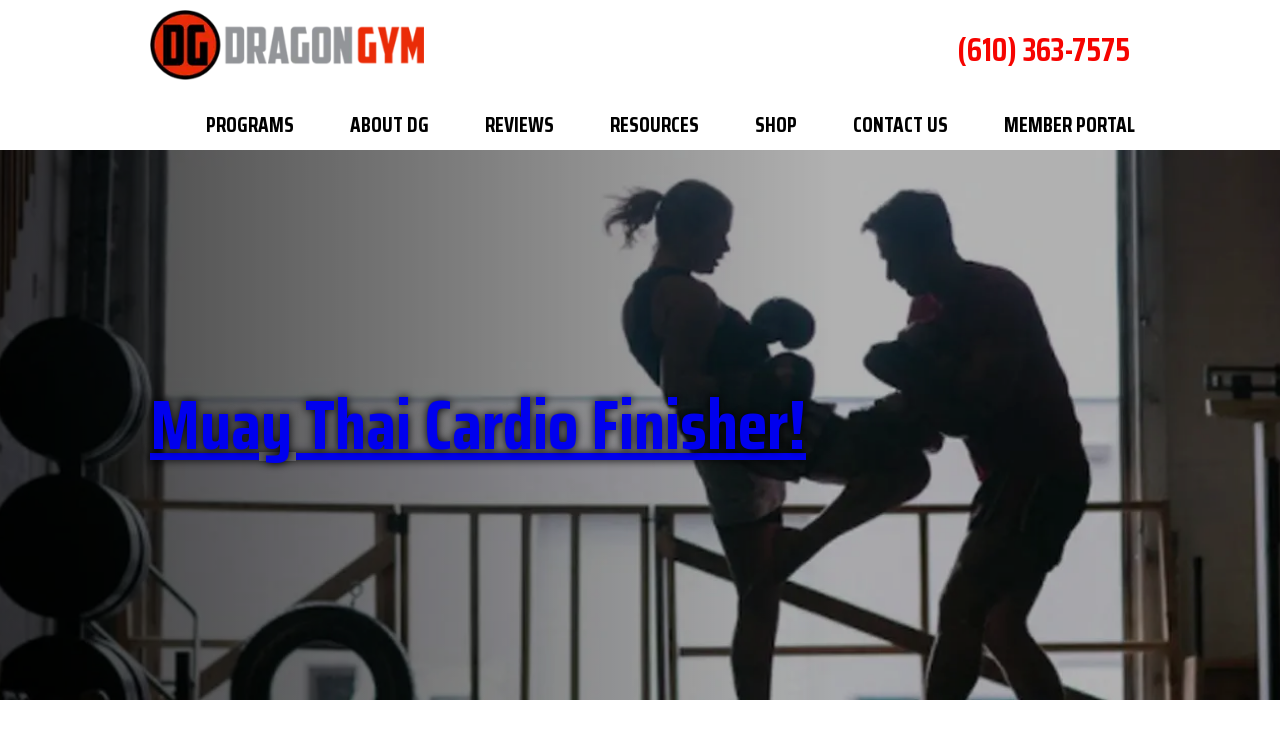

--- FILE ---
content_type: text/html;charset=utf-8
request_url: https://www.dragongym.com/blog/exton-muay-thai-kickboxing-strong-finsih.cfm
body_size: 29403
content:


<!--[if !IE]>
Client: Dragon Gym Martial Arts & Fitness
Project: Dragon Gym Martial Arts & Fitness
Project ID: 919
Server: 117-C
Time Session Started: 02:41:27 PM
Application Name: PROJECT-www.dragongym.com
Referer URL: 
Page URL: https://www.dragongym.com/blog/exton-muay-thai-kickboxing-strong-finsih.cfm
Date/Time Page Requested: Thursday, January 22, 2026 02:41:27 PM
Hardware: desktop/laptop
Platform: mac
Browser: chrome 131.0.0.0
Version: 3
Frame Version: 5.5
Mobile Site: enabled
CRM: enabled
Layout: default
Page Type: detail
Section: blog
Category ID: 9494
Page ID: 183467

Source IP: 44.209.33.81
<![endif]-->


<!doctype html>
<html class="project-919 mac webkit chrome chrome131 blog detail catid-9494 pageid-183467 no-js" lang="en">
<head>

<meta charset="utf-8">


<title>Exton Muay Thai - Kickboxing Strong Finish | Dragon Gym Martial Arts & Fitness</title>


<meta name="description" content="Muay Thai Kickboxing Students at the Dragon Gym in Exton, PA finish their workout with some cardio and fitness!">

<meta property="og:type" content="article">
<meta property="og:site_name" content="Dragon Gym Martial Arts & Fitness">
<meta property="og:title" content="Muay Thai Cardio Finisher!">
<meta property="og:url" content="https://www.dragongym.com/blog/exton-muay-thai-kickboxing-strong-finsih.cfm">
<meta property="og:description" content="Muay Thai Kickboxing Students at the Dragon Gym in Exton, PA finish their workout with some cardio and fitness!">
<meta property="og:image" content="https://images.fosterwebmarketing.com/919/button_click-here-for-a-free-adult-class-orientation.png">

<meta name="twitter:card" content="summary_large_image">
<meta name="twitter:title" content="Muay Thai Cardio Finisher!">
<meta name="twitter:description" content="Muay Thai Kickboxing Students at the Dragon Gym in Exton, PA finish their workout with some cardio and fitness!">
<meta name="twitter:image" content="https://images.fosterwebmarketing.com/919/button_click-here-for-a-free-adult-class-orientation.png">


<meta name="sections" data-type="string" content="Muay Thai Kickboxing">

<link rel="canonical" href="https://www.dragongym.com/blog/exton-muay-thai-kickboxing-strong-finsih.cfm">

<link rel="alternate" type="application/rss+xml" href="/feed.xml" title="RSS">


<meta name="msvalidate.01" content="B7753523D41A7DDBA282191B4C39BF5B">
<meta name="google-site-verification" content="-HSoj9DIcCSI_DB1UVju2uT4663UQNmgE2pAaUsUqQ0" /> 
<meta name="facebook-domain-verification" content="vvf0kflsc2txvtw16mymd851wf3bej" />

<meta name="viewport" content="width=device-width, initial-scale=1">


<style>



.comment-section-heading{font-weight: bold;font-size: 120%}.comments-container{background: #EFEFEF;padding: 30px}.comment-item{margin-bottom: 30px}.comment-heading{border-bottom: 1px solid black;margin-bottom: 10px;padding-bottom: 5px}.comment-author{border-right: 1px solid black;font-weight: bold;margin-right: 5px;padding-right: 10px}.comment-date-time{font-size: 15px;font-weight: 300}.comment-content{margin-bottom: 20px}.comment-reply-button{margin-bottom: 20px}.comment-child{margin-left: 80px}.comment-heading{margin-bottom: 10px}.comment-client{background: white;min-height: 140px;padding: 20px;position: relative}.comment-client .comment-image-container{margin: 20px 0 0 20px;position: absolute;top: 0;left: 0;width: 100px}.comment-client .comment-image{border-radius: 50%;height: auto;width: 100%}.comment-client .comment-heading{margin-left: 120px}.comment-client .comment-content{margin-left: 120px}.comment-reply-form{display: none;margin-left: 80px}.comment-reply-form .dss-form-blog{background: white;padding: 20px}.clearfix:after{clear: both}.clearfix:after, .clearfix:before{content: " ";display: table}@media screen and (max-width: 700px){.comment-section-heading{margin-top: 20px;margin-bottom: 20px}.comments-container{padding: 20px 10px 20px 10px}.comment-child{margin-left: 20px}.comment-client{padding: 12px}.comment-client .comment-image-container{margin: 0 0 20px 0;position: relative;width: 70px;left: 0%}.comment-client .comment-heading{margin-left: 0px}.comment-client .comment-content{margin-left: 0px}.comment-reply-form{display: none;margin-left: 20px}.comment-reply-form .dss-form-blog{background: white;margin-bottom: 20px;padding: 20px}}


.du-dropzone, .du-info {background: white;border-radius: 8px;line-height: 1.3;}.du-choosebtn {background: #ccdcff !important;color: #444 !important;border: 0 !important;border-radius: 4px !important;}.uploader__folder {display: none !important;}.du-files {list-style: none;margin: 0;padding: 0;}.du-files li {margin: 0;padding: 0;}.files-rules {font-size: 13px;font-weight: bold;padding: 16px 8px 8px;}.files-heading {line-height: 1.4;margin: 0 0 10px;}.file-item {background: #ccdcff;border-radius: 4px;color: #333;margin-bottom: 10px;padding: 6px 10px;}.file-item-size {float: right;}.file-disabled, .file-disabled:hover {opacity: .7;cursor: progress;}


.has-error label,
.has-error input,
.has-error select,
.has-error textarea,
.has-error .uploader {
	border-color: #c90808 !important;
}
.has-error label,
.has-error .form-label,
.has-error input,
.has-error input::placeholder,
.has-error select,
.has-error select option,
.has-error select:invalid option,
.has-error textarea,
.has-error textarea::placeholder,
.has-error .uploader {
	color: #c90808 !important;
}

#footer-fwm-branding {position: relative;}
#footer-fwm-branding img {position: relative; top: 4px;}
#footer-fwm-branding .spacer {display: inline-block; padding: 0 7px;}


.google-map { height:400px ; width:100% ; }
.offices.detail .google-map { margin-bottom:15px ; }
.google-map .fwm-info-window .inner { color:#333 ; display:-webkit-flex ; display:-moz-flex ; display:-ms-flex ; display:-o-flex ; display:flex ; justify-content:space-between ; line-height:1.35 ; text-align:left ; width:100% ; }
.google-map .fwm-info-window .name { font-size:14px ; font-weight:bold ; margin-bottom:3px ; }
.google-map .fwm-info-window .ratings-row { margin-top:3px ; }
.google-map .fwm-info-window .navigate { display:block ; margin-left:50px ; min-width:60px ; text-align:center ; text-decoration:none ; }
.google-map .fwm-info-window .navigate .icon { background-image: url('https://maps.gstatic.com/mapfiles/embed/images/entity11_hdpi.png') ; background-size:70px 210px ; display:inline-block ; height:22px ; width:20px ; }
.full-width-section.columns .container.columns-inner #copy .google-map img:not(.gs-image):not(.author-thumb), .full-width-section.columns .container.columns-inner #copy .google-map img:not(.gs-image):not(.author-thumb)[style*=height] { margin:0 !important ; max-width:none !important ; }


.location .thumb img {max-width:100% ;}



#copy table.myDSSlinks {background: #efefef;border: solid 1px #ccc;}
#copy table.myDSSlinks[align="center"] {margin:auto;}
#copy table.myDSSlinks td {padding: 10px 20px;}
#copy table.myDSSlinks td ul, #copy table.myDSSlinks td p {margin: 0 0 10px;padding: 0;}


.grecaptcha-badge { visibility:hidden }
.dss-form .recaptcha-footer { color:inherit ; font-size:13px ; opacity:.9 ; padding:15px 0 5px }
.dss-form .recaptcha-footer .inner-text { border-right:solid 1px #fff ; margin-right:2px ; padding-right:5px }
.dss-form .recaptcha-footer a { color:inherit ; font-weight:bold ; text-decoration:underline }


#recaptcha-div-0 {z-index: -100;}
#recaptcha-div-1 {z-index: -100;}
#recaptcha-div-2 {z-index: -100;}


.search-box .search-field-input, .search-box .st-default-search-input {background:#fff ;border:1px solid #A1A1A1 ;border-radius:3px ;box-shadow:inset 0 1px 1px rgba(0, 0, 0, .075) ;-webkit-box-sizing:content-box ;-moz-box-sizing:content-box ;box-sizing:content-box ;color:#555 ;display:inline-block ;font-size:18px ;font-weight:400 ;height:16px ;line-height:16px ;padding:12px 10px 10px ;-webkit-transition:border-color .15s ease-in-out, box-shadow .15s ease-in-out ;transition:border-color .15s ease-in-out, box-shadow .15s ease-in-out ;width:100% ;}.search-box .search-field-button, .search-box .button {font-size:18px ;margin-left:10px ;max-width:120px ;padding:0 ;width:80px ;}



.mce-toc ul > li > ul {margin-top: 15px; margin-bottom: 15px;}

#copy .mce-toc{background:#efefef;border:1px solid #ccc;margin-bottom:30px;padding:30px}#copy .mce-toc h2{margin:0 0 20px}#copy .mce-toc ul{margin:10px 0;padding-left:40px}#copy .mce-toc ul li{margin-bottom:5px}#copy .mce-toc ul ul{margin:5px 0;padding-left:30px}#copy .mce-toc ul ul li{margin-bottom:5px}

blockquote{background:#efefef;border-left:solid 5px #ccc;margin:0 0 30px 30px;padding:20px 10px 20px 30px}@media(max-width:600px){blockquote{margin-left:10px}}



</style>

    <link rel="stylesheet" href="/includes/default/sections/aside/min/styles.css?v=5.0.062" media="screen and (min-width: 1080px)">


<style id="style-tag">
    
    @media (min-width:1080px){#top-header{background:#fff}#top-header.sticky{box-shadow:0 3px 3px rgba(0,0,0,.3)}#th__container{align-items:center;display:flex;justify-content:space-between;position:relative}#th__logo{display:block;line-height:1em;margin:23px 0 22px;max-width:22%;position:relative;z-index:2}#th__logo-image{display:block;height:auto;max-width:100%}#th__contact-info{position:relative;text-align:right;z-index:2}#th__contact-info .phone{font-family:Saira Condensed,Arial Narrow,Arial,sans-serif;font-size:26px;font-weight:700;margin:3px 0}#th__contact-info .label{color:rgba(0,0,0,.5)}#th__contact-info .number{color:#f60400;text-decoration:none}#th__contact-info .number:hover{color:#999}#th__mobile-icons{display:none}}@media (min-width:1080px) and (min-width:1600px){#th__container{width:1500px}}@media (min-width:1080px) and (max-width:1599px){#th__container{align-items:flex-start}}@media (min-width:1080px) and (max-width:1319px){#th__container{align-items:center}}@media (min-width:1080px) and (max-width:1599px){#th__logo{margin:30px 0 15px}}@media (min-width:1080px) and (max-width:1319px){#th__logo{margin:10px 0 20px;max-width:28%}}@media (min-width:1080px) and (max-width:1079px){#th__contact-info{margin:5px 0}}@media (min-width:1080px) and (max-width:1319px){#th__contact-info .phone{font-size:32px}}@media (min-width:1080px) and (max-width:1079px){#th__contact-info .phone{line-height:1.5em;margin:0}}@media (max-width:1079px){#top-header{background:#fff;margin-bottom:-1px;position:-moz-sticky;position:-ms-sticky;position:-o-sticky;position:sticky;top:-1px;z-index:10000}#top-header.sticky{box-shadow:0 3px 3px rgba(0,0,0,.3)}#th__container{align-items:center;display:flex;justify-content:space-between}#th__logo{display:block;line-height:1em;margin:8px 0;max-width:200px}#th__logo-image{height:auto;max-width:100%}#th__contact-info,#th__stuff{display:none}#th__mobile-icons{display:flex;position:relative}#th__phone-icon{align-items:center;background:#000;border-radius:3px;display:flex;height:35px;justify-content:center;margin:2px 20px 0 0;padding:5px;text-decoration:none}#th__phone-icon:focus{outline:none}#th__phone-path{fill:#fff}#th__nav-icon{background:transparent;cursor:pointer;position:relative;transition:all .3s ease-in-out;z-index:100001}#th__nav-icon .icon-bar{background:#000;display:block;height:5px;margin:6px auto;transition:all .3s ease-in-out;width:35px}#th__nav-icon.open{transform:rotate(45deg)}#th__nav-icon.open:before{border:5px solid #000}#th__nav-icon.open .icon-bar{background:#000;width:35px}#th__nav-icon.open #bar-1{transform:translateY(10px)}#th__nav-icon.open #bar-2{opacity:0}#th__nav-icon.open #bar-3{transform:translateY(-12px) rotate(90deg)}}@media (max-width:1079px) and (orientation:landscape){#th__logo{max-width:34%}}@media (max-width:1079px) and (max-width:400px){#th__logo{max-width:55%}} @media (min-width:1080px){#nav{background:transparent;position:relative;top:-88px;margin-bottom:-50px}#nav.almost-sticky,#nav.sticky{background:#fff;box-shadow:0 3px 3px rgba(0,0,0,.3);margin:0;position:fixed;top:-50px;left:0;transition:top .35s ease-in-out;width:100%;z-index:100}#nav.almost-sticky .nav__ul--top-level,#nav.sticky .nav__ul--top-level{justify-content:space-evenly}#nav.almost-sticky{top:-50px}#nav.sticky{top:0}#nav__container{position:relative}#nav__container .nav__ul{align-items:center;display:flex;justify-content:flex-end;list-style:none;margin:0 180px 0 0;padding:0}#nav__container .nav__li{align-items:center;background:transparent;color:#000;display:flex;justify-content:center;margin:0;position:relative;transition:background .15s ease-in-out,color .15s ease-in-out}#nav__container .nav__li:hover{background:transparent;color:#f60400}#nav__container .nav__li.hide-on-desktop{display:none}#nav__container .nav__li--active,#nav__container .nav__li--dropdown.touched,#nav__container .nav__li--dropdown:hover{background:transparent;color:#f60400}#nav__container .nav__li--dropdown.touched>.nav__ul--subnav,#nav__container .nav__li--dropdown:hover>.nav__ul--subnav{display:block;left:30px}#nav__container .nav__li--dropdown.touched>.nav__ul--sub-subnav,#nav__container .nav__li--dropdown:hover>.nav__ul--sub-subnav{left:100%}#nav__container .nav__a{color:inherit;display:block;font-family:Saira Condensed,Arial Narrow,Arial,sans-serif;font-size:21px;font-weight:700;height:100%;outline:none;padding:10px 0 10px 56px;text-align:center;text-decoration:none;text-transform:uppercase;white-space:nowrap}#nav__container .nav__ul--subnav{background:#fff;border-bottom:10px solid #f60400;border-radius:5px;box-shadow:2px 0 10px rgba(0,0,0,.25);display:none;min-width:250px;position:absolute;top:50px;z-index:100}#nav__container .nav__ul--subnav .pa{min-width:340px}#nav__container .subnav__li{background:#fff;color:#000;justify-content:space-between;padding:0 20px 0 0;position:relative}#nav__container .subnav__li+.subnav__li:before{background:#999;content:"";display:block;height:1px;position:absolute;left:20px;top:0;width:calc(100% - 40px)}#nav__container .subnav__li.touched,#nav__container .subnav__li:hover{background:#fff;color:#f60400}#nav__container .subnav__li.touched.instructors .nav__ul,#nav__container .subnav__li:hover.instructors .nav__ul{display:flex;flex-wrap:wrap;justify-content:space-between;width:450px}#nav__container .subnav__li.touched.instructors .nav__ul li,#nav__container .subnav__li:hover.instructors .nav__ul li{width:50%}#nav__container .subnav__li.touched.instructors .nav__ul li .subnav__a,#nav__container .subnav__li:hover.instructors .nav__ul li .subnav__a{padding:15px 20px}#nav__container .subnav__li.touched.instructors .nav__ul li:nth-child(2):before,#nav__container .subnav__li:hover.instructors .nav__ul li:nth-child(2):before{display:none}#nav__container .subnav__li--dropdown .nav__caret:before{color:#000;content:"\f061";display:inline-block;font-family:Font Awesome\ 5;font-size:14px}#nav__container .subnav__li--dropdown.touched .nav__caret:before,#nav__container .subnav__li--dropdown:hover .nav__caret:before{color:#f60400}#nav__container .subnav__a{display:flex;padding:20px 0 20px 20px;text-align:left;text-transform:capitalize;width:100%}#nav__container .nav__ul--sub-subnav{top:0;left:100%}#nav__container .sub-subnav__li{background:#fff;border-top:1px solid #fff;color:#000}#nav__container .sub-subnav__li.touched,#nav__container .sub-subnav__li:hover{background:#fff;color:#f60400}#nav__container .nav__caret .caret-svg{display:none}}@media (min-width:1080px) and (max-width:1599px){#nav{top:-64px}}@media (min-width:1080px) and (max-width:1319px){#nav{margin-bottom:0;top:0}}@media (min-width:1080px) and (min-width:1600px){#nav__container{width:1500px}}@media (min-width:1080px) and (max-width:1599px){#nav__container .nav__ul{margin-right:0}}@media (min-width:1080px) and (max-width:1319px){#nav__container .nav__ul{justify-content:space-between}}@media (min-width:1080px) and (max-width:1319px){#nav__container .nav__li.home .nav__a{padding-left:0}}@media (min-width:1080px) and (max-width:1599px){#nav__container .nav__li--dropdown.touched.contact>.nav__ul--subnav,#nav__container .nav__li--dropdown:hover.contact>.nav__ul--subnav{left:auto;right:0}}@media (max-width:1079px){#nav{background:#fff;height:100%;overflow-x:hidden;overflow-y:scroll;padding-bottom:150px;position:fixed;right:-100%;transition:right .2s ease-in-out;width:100%;z-index:100000}#nav.open{right:0}#nav__container{width:100%}#nav__container .nav__ul{list-style:none;margin:0;padding:0}#nav__container .nav__li{background:#fff;border-bottom:1px solid rgba(0,0,0,.2);color:#000;display:flex;flex-wrap:wrap;margin:0;position:relative}#nav__container .nav__li.hide-on-desktop{display:flex}#nav__container .nav__li--active{background:#fff;color:#f60400}#nav__container .nav__li--dropdown>.nav__a{width:72%}#nav__container .nav__li--dropdown.open>.nav__caret,#nav__container .nav__li--dropdown.touched>.nav__caret{transform:rotate(-180deg)}#nav__container .nav__li--dropdown.open>.nav__ul--subnav,#nav__container .nav__li--dropdown.touched>.nav__ul--subnav{max-height:100em}#nav__container .nav__a{align-items:center;border-right:1px solid rgba(0,0,0,.2);color:inherit;font-weight:700;justify-content:space-between;letter-spacing:.5px;padding:15px 20px;text-decoration:none;text-transform:uppercase;width:100%}#nav__container .nav__ul--subnav{height:auto;max-height:0;overflow:hidden;transition:max-height .2s ease-in-out;width:100%}#nav__container .subnav__li{background:#ddd;border-bottom:1px solid rgba(0,0,0,.2);color:#2c2c2c;justify-content:space-between}#nav__container .subnav__li:last-child{border-bottom:none}#nav__container .subnav__a{border-right:1px solid rgba(0,0,0,.2);font-size:16px;font-weight:400;padding-left:40px;text-transform:capitalize}#nav__container .sub-subnav__li{background:#eee;border-bottom:1px solid rgba(0,0,0,.2);color:#000}#nav__container .sub-subnav__a{padding-left:70px}#nav__container .nav__caret{align-items:center;display:flex;justify-content:center;transition:transform .2s ease-in-out;width:28%}#nav__container .nav__caret .caret-svg{height:20px;width:25px}#nav__container .nav__caret .caret-path{fill:currentColor}body.mobile-nav-open{overflow:hidden}}.button{background:#f60400;border:1px solid #f60400;border-radius:40px;color:#fff;display:inline-block;font-family:Saira Condensed,Arial Narrow,Arial,sans-serif;font-size:22px;font-weight:700;line-height:28px;padding:12px 20px 10px;text-align:center;text-decoration:none;text-transform:uppercase}.button:hover{background:transparent;color:#f60400}.container,.padded-container{margin:auto}@media (max-width:559px){.container,.padded-container{width:90%}}@media (min-width:560px){.container,.padded-container{width:520px}}@media (min-width:700px){.container,.padded-container{width:640px}}@media (min-width:860px){.container,.padded-container{width:780px}}@media (min-width:1080px){.container,.padded-container{width:980px}}@media (min-width:1320px){.container,.padded-container{width:1200px}}.padded-container{padding-bottom:80px;padding-top:80px}@media (max-width:559px){.padded-container{padding-bottom:60px;padding-top:60px}}.padded-container>.heading,.padded-container>h1,.padded-container>h2,.padded-container>h3,.padded-container>h4,.padded-container>h5{margin-top:0}body{box-sizing:border-box;font-family:Montserrat,sans-serif;font-size:18px;font-weight:400;line-height:1.7em;margin:0!important}@media (max-width:699px){body{font-weight:300}}body.no-scroll{overflow:hidden}body *,body :after,body :before{box-sizing:border-box}body #copy .dss-content>h1:first-child,body #copy .dss-content>h2:first-child,body #copy .dss-content>h3:first-child,body #copy .pagedescription>h1:first-child,body #copy .pagedescription>h2:first-child,body #copy .pagedescription>h3:first-child,body #copy .summary>h1:first-child,body #copy .summary>h2:first-child,body #copy .summary>h3:first-child{margin-top:0}body h1{font-size:40px;line-height:50px}@media screen and (min-width:520px){body h1{font-size:calc(17.05882px + 4.41176vw)}}@media screen and (min-width:1200px){body h1{font-size:70px}}@media screen and (min-width:520px){body h1{line-height:calc(27.05882px + 4.41176vw)}}@media screen and (min-width:1200px){body h1{line-height:80px}}body h2{font-size:35px;line-height:36px}@media screen and (min-width:520px){body h2{font-size:calc(15.88235px + 3.67647vw)}}@media screen and (min-width:1200px){body h2{font-size:60px}}@media screen and (min-width:520px){body h2{line-height:calc(10px + 5vw)}}@media screen and (min-width:1200px){body h2{line-height:70px}}body h3{font-size:30px;line-height:32px}@media screen and (min-width:520px){body h3{font-size:calc(14.70588px + 2.94118vw)}}@media screen and (min-width:1200px){body h3{font-size:50px}}@media screen and (min-width:520px){body h3{line-height:calc(10.58824px + 4.11765vw)}}@media screen and (min-width:1200px){body h3{line-height:60px}}body h4,body h5,body h6{font-size:25px;line-height:28px}@media screen and (min-width:520px){body h4,body h5,body h6{font-size:calc(13.52941px + 2.20588vw)}}@media screen and (min-width:1200px){body h4,body h5,body h6{font-size:40px}}@media screen and (min-width:520px){body h4,body h5,body h6{line-height:calc(11.17647px + 3.23529vw)}}@media screen and (min-width:1200px){body h4,body h5,body h6{line-height:50px}}body h1,body h2,body h3,body h4,body h5,body h6{font-family:Saira Condensed,Arial Narrow,Arial,sans-serif;font-weight:400;margin:40px 0 15px}body p{margin:0 0 30px}body ol,body ul{list-style-position:outside;margin-bottom:30px;padding-left:20px}body ol li,body ul li{margin-bottom:15px}body ol li:last-of-type,body ul li:last-of-type{margin-bottom:0}body :focus{outline:3px solid orange}body b,body strong{font-weight:700}body #exposeMask{width:100%!important}@media (max-width:699px){body .google-map{height:300px}}.panel{overflow:hidden}.panel h2.heading{font-size:40px;line-height:50px;margin-bottom:50px;overflow:hidden;text-align:center}@media screen and (min-width:520px){.panel h2.heading{font-size:calc(17.05882px + 4.41176vw)}}@media screen and (min-width:1200px){.panel h2.heading{font-size:70px}}@media screen and (min-width:520px){.panel h2.heading{line-height:calc(27.05882px + 4.41176vw)}}@media screen and (min-width:1200px){.panel h2.heading{line-height:80px}}.panel h2.heading+.intro{margin-top:-20px}.panel .intro{margin-bottom:30px}.panel .intro p:last-child{margin-bottom:0}.panel .footer{margin-top:30px;text-align:center}.panel .footer .button{max-width:100%;min-width:300px;padding:10px 40px}@media (max-width:350px){.panel .footer .button{min-width:100%}}.panel .ckeditor{overflow:hidden}.panel .ckeditor>h1,.panel .ckeditor>h2,.panel .ckeditor>h3,.panel .ckeditor>h4,.panel .ckeditor>h5,.panel .ckeditor>ol,.panel .ckeditor>ul{margin-top:0}.panel .ckeditor a{color:#0076dc;text-decoration:none}.panel .ckeditor a:visited{color:purple}.panel .ckeditor a:hover{border-bottom:1px solid #0076dc;color:#0076dc}.panel .ckeditor a.button{background:#f60400;border:1px solid #f60400;border-radius:40px;color:#fff;display:inline-block;font-family:Saira Condensed,Arial Narrow,Arial,sans-serif;font-size:22px;font-weight:700;line-height:28px;padding:12px 20px 10px;text-align:center;text-decoration:none;text-transform:uppercase}.panel .ckeditor a.button:hover{background:transparent;color:#f60400}.panel .ckeditor p:last-child{margin-bottom:0}.panel .ckeditor img:not(.author-thumb){max-width:100%!important}.panel .ckeditor img:not(.author-thumb)[style*=height]{margin:30px 0;max-width:100%!important;height:auto!important}.panel .ckeditor img:not(.author-thumb)[align=left],.panel .ckeditor img:not(.author-thumb)[style*="float:left"],.panel .ckeditor img:not(.author-thumb)[style*="float: left"]{margin:5px 60px 60px 0!important}@media (max-width:699px){.panel .ckeditor img:not(.author-thumb)[align=left],.panel .ckeditor img:not(.author-thumb)[style*="float:left"],.panel .ckeditor img:not(.author-thumb)[style*="float: left"]{display:block;float:none!important;margin:20px auto 40px!important}}.panel .ckeditor img:not(.author-thumb)[align=right],.panel .ckeditor img:not(.author-thumb)[style*="float:right"],.panel .ckeditor img:not(.author-thumb)[style*="float: right"]{margin:5px 0 60px 60px!important}@media (max-width:699px){.panel .ckeditor img:not(.author-thumb)[align=right],.panel .ckeditor img:not(.author-thumb)[style*="float:right"],.panel .ckeditor img:not(.author-thumb)[style*="float: right"]{display:block;float:none!important;margin:20px auto 40px!important}}.panel .ckeditor iframe{max-width:100%}#footer,#footer-panel{overflow:hidden}#footer-panel svg,#footer svg{max-width:30px}.heading-section{background:#000;border-bottom:10px solid #f60400;color:#fff;text-align:center}@media (max-width:859px){.heading-section .padded-container{padding-bottom:40px;padding-top:40px}}.heading-section .heading{font-weight:700;margin:0}.main-content .container{display:flex;padding-bottom:60px}@media (max-width:1079px){.main-content .container{flex-wrap:wrap}}.main-content .container .video-wrapper{aspect-ratio:16/9;margin:20px auto;max-width:768px}.main-content .container .video-wrapper>#video-player{display:block;height:0;margin:0 auto 20px;padding-bottom:56.25%;position:relative;width:100%}.main-content .container .video-wrapper>#video-player #mod-videos-overlay object,.main-content .container .video-wrapper>#video-player #video-player{border:1px solid #ccc;margin:0 auto 20px;width:100%;position:relative;height:0;padding-bottom:56.25%;display:block}.main-content .container .video-wrapper>#video-player #mod-videos-overlay object iframe,.main-content .container .video-wrapper>#video-player #video-player iframe{position:absolute!important;top:0!important;left:0!important;width:100%!important;height:100%!important}.main-content .container .video-wrapper>#video-player .video-splash{height:auto!important;margin:0!important;width:100%!important}.main-content .container .video-wrapper>#video-player .video-play{position:absolute;left:50%;top:50%;transform:translate(-50%,-50%)}.main-content .container .dss-content+#author,.main-content .container .dss-form+#author,.main-content .container .infusion-api-form+#author{margin-top:60px}.main-content .container #comments{margin-top:20px}.main-content .container #copy{padding-top:60px;width:100%}.main-content .container #copy:has(+#aside){width:840px}@media (max-width:1319px){.main-content .container #copy:has(+#aside){width:670px}}@media (max-width:1079px){.main-content .container #copy:has(+#aside){width:100%}}.main-content .container #copy .dss-content,.main-content .container #copy .dss-footer,.main-content .container #copy .dss-header,.main-content .container #copy .summary,.main-content .container #copy>.direction,.main-content .container #copy>.pagedescription{word-wrap:break-word}.main-content .container #copy .dss-content a,.main-content .container #copy .dss-footer a,.main-content .container #copy .dss-header a,.main-content .container #copy .summary a,.main-content .container #copy>.direction a,.main-content .container #copy>.pagedescription a{color:#0076dc;text-decoration:none}.main-content .container #copy .dss-content a:visited,.main-content .container #copy .dss-footer a:visited,.main-content .container #copy .dss-header a:visited,.main-content .container #copy .summary a:visited,.main-content .container #copy>.direction a:visited,.main-content .container #copy>.pagedescription a:visited{color:purple}.main-content .container #copy .dss-content a:hover,.main-content .container #copy .dss-footer a:hover,.main-content .container #copy .dss-header a:hover,.main-content .container #copy .summary a:hover,.main-content .container #copy>.direction a:hover,.main-content .container #copy>.pagedescription a:hover{border-bottom:1px solid #0076dc;color:#0076dc}.main-content .container #copy .dss-content a.button,.main-content .container #copy .dss-footer a.button,.main-content .container #copy .dss-header a.button,.main-content .container #copy .summary a.button,.main-content .container #copy>.direction a.button,.main-content .container #copy>.pagedescription a.button{background:#f60400;border:none;border-radius:5px;color:#fff;display:inline-block;padding:5px 20px;position:relative;text-align:center;text-decoration:none}.main-content .container #copy .dss-content a.button:hover,.main-content .container #copy .dss-footer a.button:hover,.main-content .container #copy .dss-header a.button:hover,.main-content .container #copy .summary a.button:hover,.main-content .container #copy>.direction a.button:hover,.main-content .container #copy>.pagedescription a.button:hover{background:#c30300}.main-content .container #copy p:last-child{margin-bottom:0}.main-content .container #copy p+table.myDSSlinks{margin-top:60px}.main-content .container #copy table.myDSSlinks td ul{padding-left:20px}.main-content .container #copy img:not(.author-thumb){height:auto!important;max-width:100%!important}.main-content .container #copy img:not(.author-thumb)[style*=height]{margin:30px 0;max-width:100%!important;height:auto!important}.main-content .container #copy img:not(.author-thumb)[align=left],.main-content .container #copy img:not(.author-thumb)[style*="float:left"],.main-content .container #copy img:not(.author-thumb)[style*="float: left"]{margin:5px 60px 60px 0!important}@media (max-width:699px){.main-content .container #copy img:not(.author-thumb)[align=left],.main-content .container #copy img:not(.author-thumb)[style*="float:left"],.main-content .container #copy img:not(.author-thumb)[style*="float: left"]{display:block;float:none!important;margin:20px auto 40px!important}}.main-content .container #copy img:not(.author-thumb)[align=right],.main-content .container #copy img:not(.author-thumb)[style*="float:right"],.main-content .container #copy img:not(.author-thumb)[style*="float: right"]{margin:5px 0 60px 60px!important}@media (max-width:699px){.main-content .container #copy img:not(.author-thumb)[align=right],.main-content .container #copy img:not(.author-thumb)[style*="float:right"],.main-content .container #copy img:not(.author-thumb)[style*="float: right"]{display:block;float:none!important;margin:20px auto 40px!important}}.main-content .container #copy iframe{max-width:100%}.main-content .container #aside{margin:60px 0 20px 60px;min-width:300px;width:300px}@media (max-width:1319px){.main-content .container #aside{min-width:250px;width:250px}}@media (max-width:1079px){.main-content .container #aside{margin-left:0;width:100%}}.slick-slider{position:relative;display:block;box-sizing:border-box;-webkit-user-select:none;-moz-user-select:none;-ms-user-select:none;user-select:none;-webkit-touch-callout:none;-khtml-user-select:none;touch-action:pan-y;-webkit-tap-highlight-color:transparent}.slick-slider *{cursor:auto;-webkit-user-select:auto;-moz-user-select:text;-ms-user-select:text}.slick-slider a *{cursor:pointer!important}.slick-list{position:relative;display:block;overflow:hidden;margin:0;padding:0}.slick-list:focus{outline:none}.slick-list.dragging{cursor:pointer;cursor:hand}.slick-slider .slick-list,.slick-slider .slick-track{transform:translateZ(0)}.slick-track{position:relative;top:0;left:0;display:block}.slick-track:after,.slick-track:before{display:table;content:""}.slick-track:after{clear:both}.slick-loading .slick-track{visibility:hidden}.slick-slide{display:none;float:left;height:100%;min-height:1px}[dir=rtl] .slick-slide{float:right}.slick-slide img{display:block}.slick-slide.slick-loading img{display:none}.slick-slide.dragging img{pointer-events:none}.slick-initialized .slick-slide{display:block}.slick-loading .slick-slide{visibility:hidden}.slick-vertical .slick-slide{display:block;height:auto;border:1px solid transparent}.slick-arrow.slick-hidden{display:none}.slick-next,.slick-prev{background:transparent;border:none;cursor:pointer;display:block;outline:none;padding:0;position:absolute;top:50%;transform:translateY(-50%)}.slick-next a,.slick-prev a{color:#000;font-size:30px;opacity:.75}.slick-next a:focus,.slick-next a:hover,.slick-prev a:focus,.slick-prev a:hover{opacity:1;outline:none}.slick-prev{left:-25px;z-index:1}[dir=rtl] .slick-prev{left:auto;right:-25px}.slick-next{right:-25px}[dir=rtl] .slick-next{left:-25px;right:auto}.slick-dots{align-items:center;display:flex!important;justify-content:center;list-style:none;padding:0;position:absolute;bottom:-45px;left:0;text-align:center;width:100%}.slick-dots li{cursor:pointer;margin:0 5px;padding:0}.slick-dots li button{background:transparent;border:0;padding:0}.slick-dots li button:focus{outline:none}.slick-dots li button a{color:#000;display:block;font-size:12px;opacity:.75}.slick-dots li button a:focus,.slick-dots li button a:hover{opacity:1;outline:none}.slick-dots li:only-child{display:none}.slick-dots li.slick-active button a{color:#f60400}.slick-slide:focus,.slick-slide a:focus{outline:0}#category-header{background-color:#888;background-position:50% 50%;background-repeat:no-repeat;background-size:cover;position:relative}#category-header:after{background:rgba(0,0,0,.3);content:"";height:100%;position:absolute;left:0;top:0;width:100%;z-index:1}@media (max-width:699px){#category-header:after{background:rgba(0,0,0,.6)}}#category-header:before{background:linear-gradient(90deg,rgba(0,0,0,.65) 0,transparent 65%);content:"";height:100%;position:absolute;left:0;top:0;width:100%;z-index:2}@media (max-width:699px){#category-header:before{display:none}}#category-header .padded-container{align-items:center;display:flex;min-height:550px;position:relative;z-index:2}@media (max-width:699px){#category-header .padded-container{min-height:0}}#category-header .padded-container .heading{color:#fff;font-weight:700;margin:0;max-width:60%;text-align:left;text-shadow:0 0 10px #000}@media (max-width:1319px){#category-header .padded-container .heading{max-width:70%}}@media (max-width:699px){#category-header .padded-container .heading{max-width:100%;text-align:center}}.catid-9495 #category-header{background-image:url(/includes/default/components/category-header/images/background--childrens.jpg);background-position:50% 20%}@media (max-width:450px){.catid-9495 #category-header{background-image:url(/includes/default/components/category-header/images/background--childrens-sm.jpg)}}@supports (background-image:url("/includes/default/components/category-header/images/background--childrens.webp")){.catid-9495 #category-header{background-image:url(/includes/default/components/category-header/images/background--childrens.webp)}@media (max-width:450px){.catid-9495 #category-header{background-image:url(/includes/default/components/category-header/images/background--childrens-sm.webp)}}}.catid-9497 #category-header{background-image:url(/includes/default/components/category-header/images/background--defense.jpg);background-position:50% 20%}@media (max-width:450px){.catid-9497 #category-header{background-image:url(/includes/default/components/category-header/images/background--defense-sm.jpg)}}@supports (background-image:url("/includes/default/components/category-header/images/background--defense.webp")){.catid-9497 #category-header{background-image:url(/includes/default/components/category-header/images/background--defense.webp)}@media (max-width:450px){.catid-9497 #category-header{background-image:url(/includes/default/components/category-header/images/background--defense-sm.webp)}}}.catid-9548 #category-header{background-image:url(/includes/default/components/category-header/images/background--summer.jpg);background-position:50% 50%}@media (max-width:450px){.catid-9548 #category-header{background-image:url(/includes/default/components/category-header/images/background--summer-sm.jpg)}}@supports (background-image:url("/includes/default/components/category-header/images/background--summer.webp")){.catid-9548 #category-header{background-image:url(/includes/default/components/category-header/images/background--summer.webp)}@media (max-width:450px){.catid-9548 #category-header{background-image:url(/includes/default/components/category-header/images/background--summer-sm.webp)}}}.catid-9494 #category-header{background-image:url(/includes/default/components/category-header/images/background--muay.jpg);background-position:50% 50%}@media (max-width:450px){.catid-9494 #category-header{background-image:url(/includes/default/components/category-header/images/background--muay-sm.jpg)}}@supports (background-image:url("/includes/default/components/category-header/images/background--muay.webp")){.catid-9494 #category-header{background-image:url(/includes/default/components/category-header/images/background--muay.webp)}@media (max-width:450px){.catid-9494 #category-header{background-image:url(/includes/default/components/category-header/images/background--muay-sm.webp)}}}.catid-9496 #category-header{background-image:url(/includes/default/components/category-header/images/background--jiu.jpg);background-position:50% 50%}@media (max-width:450px){.catid-9496 #category-header{background-image:url(/includes/default/components/category-header/images/background--jiu-sm.jpg)}}@supports (background-image:url("/includes/default/components/category-header/images/background--jiu.webp")){.catid-9496 #category-header{background-image:url(/includes/default/components/category-header/images/background--jiu.webp)}@media (max-width:450px){.catid-9496 #category-header{background-image:url(/includes/default/components/category-header/images/background--jiu-sm.webp)}}}.catid-10376 #category-header{background-image:url(/includes/default/components/category-header/images/background--adults.jpg);background-position:50% 20%}@media (max-width:450px){.catid-10376 #category-header{background-image:url(/includes/default/components/category-header/images/background--adults-sm.jpg)}}@supports (background-image:url("/includes/default/components/category-header/images/background--adults.webp")){.catid-10376 #category-header{background-image:url(/includes/default/components/category-header/images/background--adults.webp)}@media (max-width:450px){.catid-10376 #category-header{background-image:url(/includes/default/components/category-header/images/background--adults-sm.webp)}}}.catid-9493 #category-header{background-image:url(/includes/default/components/category-header/images/background--kettleballs.jpg);background-position:50% 50%}@media (max-width:450px){.catid-9493 #category-header{background-image:url(/includes/default/components/category-header/images/background--kettleballs-sm.jpg)}}@supports (background-image:url("/includes/default/components/category-header/images/background--kettleballs.webp")){.catid-9493 #category-header{background-image:url(/includes/default/components/category-header/images/background--kettleballs.webp)}@media (max-width:450px){.catid-9493 #category-header{background-image:url(/includes/default/components/category-header/images/background--kettleballs-sm.webp)}}}.catid-9492 #category-header{background-image:url(/includes/default/components/category-header/images/background--yoga.jpg);background-position:50% 50%}@media (max-width:450px){.catid-9492 #category-header{background-image:url(/includes/default/components/category-header/images/background--yoga-sm.jpg)}}@supports (background-image:url("/includes/default/components/category-header/images/background--yoga.webp")){.catid-9492 #category-header{background-image:url(/includes/default/components/category-header/images/background--yoga.webp)}@media (max-width:450px){.catid-9492 #category-header{background-image:url(/includes/default/components/category-header/images/background--yoga-sm.webp)}}}.catid-9661 #category-header{background-image:url(/includes/default/components/category-header/images/background--personal.jpg);background-position:50% 50%}@media (max-width:450px){.catid-9661 #category-header{background-image:url(/includes/default/components/category-header/images/background--personal-sm.jpg)}}@supports (background-image:url("/includes/default/components/category-header/images/background--personal.webp")){.catid-9661 #category-header{background-image:url(/includes/default/components/category-header/images/background--personal.webp)}@media (max-width:450px){.catid-9661 #category-header{background-image:url(/includes/default/components/category-header/images/background--personal-sm.webp)}}}.catid-10710 #category-header{background-image:url(/includes/default/components/category-header/images/background--birthdays.jpg);background-position:50% 50%}@media (max-width:450px){.catid-10710 #category-header{background-image:url(/includes/default/components/category-header/images/background--birthdays-sm.jpg)}}@supports (background-image:url("/includes/default/components/category-header/images/background--birthdays.webp")){.catid-10710 #category-header{background-image:url(/includes/default/components/category-header/images/background--birthdays.webp)}@media (max-width:450px){.catid-10710 #category-header{background-image:url(/includes/default/components/category-header/images/background--birthdays-sm.webp)}}} .heading-section .heading a{color:#2c2c2c;text-decoration:none}.heading-section .heading a:hover{color:#0076dc}.blogentry{clear:both}.comments-container .comments-count{color:#000;font-family:Saira Condensed,serif;font-size:120%}.comments-container .comment-item{margin-bottom:30px}.comments-container .comment-item .comment-body{background:#efefef;border:1px solid #ccc;display:block;padding:15px 20px;position:relative}.comments-container .comment-item .comment-info{font-size:90%;padding:5px 0}.comments-container .comment-item .comment-info .comment-author a{color:text-color;font-weight:700}.comments-container .comment-item .comment-info .comment-date-time{margin-left:5px;padding-left:10px;border-left:1px solid #ccc}.commentform .postcomment{color:#000;font-family:Saira Condensed,serif;font-size:120%;margin:5px auto}.commentform .postcomment:before{content:"\f086";font-family:Font Awesome\ 5;margin-right:8px}
</style>

<link rel="shortcut icon" href="/includes/default/images/favicon.ico?v=5.0.062">
<link rel="apple-touch-icon" href="/includes/default/images/apple-touch-icon.png?v=5.0.062">


</head>
<body>

<header id="top-header">
	<div id="th__container" class="container">
        
		    <a id="th__logo" href="/">
        
			<picture>
  				<source srcset="/includes/default/images/logo.webp?v=5.0.062" type="image/webp">
				<img id="th__logo-image" height="84" width="330" src="/includes/default/images/logo.png?v=5.0.062" alt="Return to Dragon Gym Martial Arts & Fitness Home">
			</picture>
        
    		</a>
		
		
		<div id="th__contact-info">
			
			
				<div class="phone">
					
					<a class="number" title="call local" href="tel:6103637575">(610) 363-7575</a>
				</div>
			
		</div>
		<div id="th__mobile-icons">
			
				<a id="th__phone-icon" aria-label="phone" href="tel:6103637575">
					<svg xmlns="http://www.w3.org/2000/svg" height="20" width="26" viewBox="0 0 512 512"><path id="th__phone-path" d="M18.92 351.2l108.5-46.52c12.78-5.531 27.77-1.801 36.45 8.98l44.09 53.82c69.25-34 125.5-90.31 159.5-159.5l-53.81-44.04c-10.75-8.781-14.41-23.69-8.974-36.47l46.51-108.5c6.094-13.91 21.1-21.52 35.79-18.11l100.8 23.25c14.25 3.25 24.22 15.8 24.22 30.46c0 252.3-205.2 457.5-457.5 457.5c-14.67 0-27.18-9.968-30.45-24.22l-23.25-100.8C-2.571 372.4 5.018 357.2 18.92 351.2z"/></svg>
				</a>
			
			<div id="th__nav-icon">
				<span id="bar-1" class="icon-bar"></span>
				<span id="bar-2" class="icon-bar"></span>
				<span id="bar-3" class="icon-bar"></span>
			</div>
            
		</div>
	</div>  
</header>

<nav id="nav">
	<div id="nav__container" class="container">
		<ul class="nav__ul nav__ul--top-level">				
			
				<li class="nav__li nav__li--dropdown">
					<a class="nav__a" href="/practice_areas/">Programs</a>
					
						<span class="nav__caret"><svg class="caret-svg" xmlns="http://www.w3.org/2000/svg" height="14" width="14" viewBox="0 0 512 512"><path class="caret-path" d="m98 190.06l139.78 163.12a24 24 0 0 0 36.44 0L414 190.06c13.34-15.57 2.28-39.62-18.22-39.62h-279.6c-20.5 0-31.56 24.05-18.18 39.62Z"></path></svg></span>						
						<ul class="nav__ul nav__ul--subnav">						
							
								<li class="nav__li subnav__li nav__li--dropdown subnav__li--dropdown">
									<a class="nav__a subnav__a">Children's Programs</a>
									
										<span class="nav__caret"><svg class="caret-svg" xmlns="http://www.w3.org/2000/svg" height="14" width="14" viewBox="0 0 512 512"><path class="caret-path" d="m98 190.06l139.78 163.12a24 24 0 0 0 36.44 0L414 190.06c13.34-15.57 2.28-39.62-18.22-39.62h-279.6c-20.5 0-31.56 24.05-18.18 39.62Z"></path></svg></span>
										<ul class="nav__ul nav__ul--subnav nav__ul--sub-subnav">
											
												<li class="nav__li subnav__li sub-subnav__li">
													<a class="nav__a subnav__a sub-subnav__a" href="/practice_areas/children-s-martial-arts-classes-in-chester-county-pa.cfm">Children’s Martial Arts</a>
												</li>
											
												<li class="nav__li subnav__li sub-subnav__li">
													<a class="nav__a subnav__a sub-subnav__a" href="/practice_areas/karate-birthday-parties.cfm">Birthday Parties</a>
												</li>
											
												<li class="nav__li subnav__li sub-subnav__li">
													<a class="nav__a subnav__a sub-subnav__a" href="/practice_areas/martial-arts-summer-camp-in-chester-county-pa.cfm">Summer Camps</a>
												</li>
																					
										</ul>
									
								</li>
							
								<li class="nav__li subnav__li nav__li--dropdown subnav__li--dropdown">
									<a class="nav__a subnav__a">Adult Programs</a>
									
										<span class="nav__caret"><svg class="caret-svg" xmlns="http://www.w3.org/2000/svg" height="14" width="14" viewBox="0 0 512 512"><path class="caret-path" d="m98 190.06l139.78 163.12a24 24 0 0 0 36.44 0L414 190.06c13.34-15.57 2.28-39.62-18.22-39.62h-279.6c-20.5 0-31.56 24.05-18.18 39.62Z"></path></svg></span>
										<ul class="nav__ul nav__ul--subnav nav__ul--sub-subnav">
											
												<li class="nav__li subnav__li sub-subnav__li">
													<a class="nav__a subnav__a sub-subnav__a" href="/practice_areas/brazilian-jiu-jitsu-classes-in-exton-pa-berwyn-pa-phoenixville-pa.cfm">Brazilian Jiu Jitsu</a>
												</li>
											
												<li class="nav__li subnav__li sub-subnav__li">
													<a class="nav__a subnav__a sub-subnav__a" href="/practice_areas/muay-thai-kickboxing-classes-in-exton-pa-and-malvern-pa.cfm">Muay Thai Kickboxing</a>
												</li>
											
												<li class="nav__li subnav__li sub-subnav__li">
													<a class="nav__a subnav__a sub-subnav__a" href="/practice_areas/adult-martial-arts-classes-tae-kwon-do-hapkido.cfm">Tae Kwon Do &amp; Hapkido</a>
												</li>
											
												<li class="nav__li subnav__li sub-subnav__li">
													<a class="nav__a subnav__a sub-subnav__a" href="/practice_areas/personal-training.cfm">Personal Training</a>
												</li>
																					
										</ul>
									
								</li>
							
						</ul>
					
				</li>
			
				<li class="nav__li nav__li--dropdown">
					<a class="nav__a" href="/bio.cfm">About DG</a>
					
						<span class="nav__caret"><svg class="caret-svg" xmlns="http://www.w3.org/2000/svg" height="14" width="14" viewBox="0 0 512 512"><path class="caret-path" d="m98 190.06l139.78 163.12a24 24 0 0 0 36.44 0L414 190.06c13.34-15.57 2.28-39.62-18.22-39.62h-279.6c-20.5 0-31.56 24.05-18.18 39.62Z"></path></svg></span>						
						<ul class="nav__ul nav__ul--subnav">						
							
								<li class="nav__li subnav__li">
									<a class="nav__a subnav__a" href="/aboutus.cfm">About Our School</a>
									
								</li>
							
								<li class="nav__li subnav__li">
									<a class="nav__a subnav__a" href="/bio/grand-master-chae-t-goh.cfm">About Our Founder</a>
									
								</li>
							
								<li class="nav__li subnav__li nav__li--dropdown subnav__li--dropdown instructors">
									<a class="nav__a subnav__a" href="/bio.cfm">Our Instructors</a>
									
										<span class="nav__caret"><svg class="caret-svg" xmlns="http://www.w3.org/2000/svg" height="14" width="14" viewBox="0 0 512 512"><path class="caret-path" d="m98 190.06l139.78 163.12a24 24 0 0 0 36.44 0L414 190.06c13.34-15.57 2.28-39.62-18.22-39.62h-279.6c-20.5 0-31.56 24.05-18.18 39.62Z"></path></svg></span>
										<ul class="nav__ul nav__ul--subnav nav__ul--sub-subnav">
											
												<li class="nav__li subnav__li sub-subnav__li">
													<a class="nav__a subnav__a sub-subnav__a" href="/bio/somnath-sikdar.cfm">Somnath Sikdar</a>
												</li>
											
												<li class="nav__li subnav__li sub-subnav__li">
													<a class="nav__a subnav__a sub-subnav__a" href="/bio/master-lonnie-beck.cfm">Lonnie Beck</a>
												</li>
											
												<li class="nav__li subnav__li sub-subnav__li">
													<a class="nav__a subnav__a sub-subnav__a" href="/bio/head-instructor-chris-taylor.cfm">Chris Taylor</a>
												</li>
											
												<li class="nav__li subnav__li sub-subnav__li">
													<a class="nav__a subnav__a sub-subnav__a" href="/bio/grand-master-chae-t-goh.cfm">CHAE TEOK GOH</a>
												</li>
											
												<li class="nav__li subnav__li sub-subnav__li">
													<a class="nav__a subnav__a sub-subnav__a" href="/bio/master-kim-mukalian.cfm">Kim Mukalian</a>
												</li>
											
												<li class="nav__li subnav__li sub-subnav__li">
													<a class="nav__a subnav__a sub-subnav__a" href="/bio/berwyn-brazilian-jiu-jitsu-instructor-tom-palmer.cfm">Tom Palmer</a>
												</li>
											
												<li class="nav__li subnav__li sub-subnav__li">
													<a class="nav__a subnav__a sub-subnav__a" href="/bio/berwyn-martial-arts-instructor-joe-grubb.cfm">Joe Grubb</a>
												</li>
											
												<li class="nav__li subnav__li sub-subnav__li">
													<a class="nav__a subnav__a sub-subnav__a" href="/bio/john-lauber.cfm">John Lauber</a>
												</li>
											
												<li class="nav__li subnav__li sub-subnav__li">
													<a class="nav__a subnav__a sub-subnav__a" href="/bio/strength-coach-eric-duong-aaai-strong-on-level-1-certifications.cfm">Eric Duong</a>
												</li>
											
												<li class="nav__li subnav__li sub-subnav__li">
													<a class="nav__a subnav__a sub-subnav__a" href="/bio/exton-personal-trainer.cfm">Cody Dunn</a>
												</li>
											
												<li class="nav__li subnav__li sub-subnav__li">
													<a class="nav__a subnav__a sub-subnav__a" href="/bio/muay-thai-coach-matt-pinkney.cfm">Matt Pinkney</a>
												</li>
											
												<li class="nav__li subnav__li sub-subnav__li">
													<a class="nav__a subnav__a sub-subnav__a" href="/bio/berwyn-martial-arts-instructor-cesar-castro.cfm">Cesar Castro</a>
												</li>
											
												<li class="nav__li subnav__li sub-subnav__li">
													<a class="nav__a subnav__a sub-subnav__a" href="/bio/head-instructor-kevin-l-barr.cfm">Kevin L. Barr</a>
												</li>
																					
										</ul>
									
								</li>
							
						</ul>
					
				</li>
			
				<li class="nav__li">
					<a class="nav__a" href="/testimonials.cfm">Reviews</a>
					
				</li>
			
				<li class="nav__li nav__li--dropdown">
					<a class="nav__a" href="/faq.cfm">Resources</a>
					
						<span class="nav__caret"><svg class="caret-svg" xmlns="http://www.w3.org/2000/svg" height="14" width="14" viewBox="0 0 512 512"><path class="caret-path" d="m98 190.06l139.78 163.12a24 24 0 0 0 36.44 0L414 190.06c13.34-15.57 2.28-39.62-18.22-39.62h-279.6c-20.5 0-31.56 24.05-18.18 39.62Z"></path></svg></span>						
						<ul class="nav__ul nav__ul--subnav">						
							
								<li class="nav__li subnav__li">
									<a class="nav__a subnav__a" href="/faq.cfm">FAQs</a>
									
								</li>
							
								<li class="nav__li subnav__li">
									<a class="nav__a subnav__a" href="/reports/">Special Offers</a>
									
								</li>
							
								<li class="nav__li subnav__li">
									<a class="nav__a subnav__a" href="/blog/">Blog</a>
									
								</li>
							
								<li class="nav__li subnav__li">
									<a class="nav__a subnav__a" href="/library/">Library</a>
									
								</li>
							
						</ul>
					
				</li>
			
				<li class="nav__li">
					<a class="nav__a" href="https://dragon-gym.creator-spring.com/ " target="_blank">Shop</a>
					
				</li>
			
				<li class="nav__li nav__li--dropdown contact">
					<a class="nav__a" href="/contact.cfm">Contact Us</a>
					
						<span class="nav__caret"><svg class="caret-svg" xmlns="http://www.w3.org/2000/svg" height="14" width="14" viewBox="0 0 512 512"><path class="caret-path" d="m98 190.06l139.78 163.12a24 24 0 0 0 36.44 0L414 190.06c13.34-15.57 2.28-39.62-18.22-39.62h-279.6c-20.5 0-31.56 24.05-18.18 39.62Z"></path></svg></span>						
						<ul class="nav__ul nav__ul--subnav">						
							
								<li class="nav__li subnav__li">
									<a class="nav__a subnav__a" href="/offices/martial-arts-and-fitness-exton-pa.cfm">Exton Martial Arts School</a>
									
								</li>
							
								<li class="nav__li subnav__li">
									<a class="nav__a subnav__a" href="/offices/martial-arts-and-fitness-in-berwyn-pa.cfm">Berwyn Martial Arts School</a>
									
								</li>
							
								<li class="nav__li subnav__li">
									<a class="nav__a subnav__a" href="/offices/kids-martial-arts-in-malvern-pa.cfm">Malvern Martial Arts School</a>
									
								</li>
							
								<li class="nav__li subnav__li">
									<a class="nav__a subnav__a" href="/offices/martial-arts-classes-in-phoenixville-pa-tae-kwon-do-brazilian-jiu-jitsu.cfm">Phoenixville Martial Arts School</a>
									
								</li>
							
						</ul>
					
				</li>
			
				<li class="nav__li log-in">
					<a class="nav__a" href="https://cp.mystudio.io/Mobile/?=6103637575/342///1762887589" target="_blank">Member Portal</a>
					
				</li>
			
		</ul>
	</div>
</nav>


<div class="main-container">

<section id="category-header">
    <div class="padded-container">
        <h1 class="heading"><a href='https://www.dragongym.com/blog/exton-martial-arts-free-orientation-lesson-and-trial-class.cfm' target='_blank'>Muay Thai Cardio Finisher!</a></h1>
    </div>
</section> 

<div class="main-content" data-link="/includes/default/sections/home/min/styles.css?v=5.0.062">
    <div class="container">
        <div id="copy">
        
	<article class="dss-content"><p>Muay&nbsp;Thai class finishing strong last night.<br> <br> This crew smoked it tonight!&nbsp;</p> 
<p><iframe allowfullscreen="true" allowtransparency="true" frameborder="0" height="476" scrolling="no" src="https://www.facebook.com/plugins/video.php?href=https%3A%2F%2Fwww.facebook.com%2FMasterSomnathSikdar%2Fvideos%2F672625343136620%2F&amp;show_text=0&amp;width=476" style="border:none;overflow:hidden" width="476"></iframe></p> 
<p><a href="https://member-site.net/?PT--ghhiX"><img alt="" style="max-width: 100% !important; height: auto !important;" class="lazyload" data-src="https://dss.fosterwebmarketing.com/upload/919/button_click-here-for-a-free-adult-class-orientation.png" width="477" height="40"></a></p></article>


<div class="commentform">
	<div class="postcomment comment-section-heading">Post A Comment</div>
	<div class="dss-form dss-form-blog">
		<form class="comment_form" method="post" action="https://secure.fosterwebmarketing.com/" role="form">
			
			<div class="form-group type-text input-authorname">
				<label for="input-authorname">Name <span class="required-label">*</span></label>
				<input id="input-authorname" class="form-control formName" type="text" name="authorName"  placeholder="Name *" value="" maxlength="50">
				<input type="hidden" name="fields_property" value="authorName|Name|T|1|0">
			</div><div class="form-group type-text input-email">
				<label for="input-email">Email <span class="required-label">*</span></label>
				<input id="input-email" class="form-control formEmail" name="email" type="email" placeholder="Email * (will not be published)" required>
				<input type="hidden" value="email|Email|T|1|0" name="fields_property">
			</div><div class="form-group type-textarea input-message">
				<label for="input-message">Join the Discussion</label>
				<textarea id="input-message" class="form-control formComment" name="message" placeholder="Join the Discussion..."></textarea>
				<input type="hidden" value="message|Message|T|0|0" name="fields_property">
			</div><div class="form-group type-checkbox input-followup">
				<div class="checkbox">
					<label>
						<input id="followup" type="checkbox" name="followup" class="formNotify" value="1">
						Notify me of follow-up comments via email.
					</label>
					<input type="hidden" name="fields_property" value="followup|Notify me of follow-up comments via email|C|0|0">
				</div>
			</div>
			<textarea name="json_comments" class="comment_json" style="display:none;"></textarea>
			<input name="index" class="index" value="0" type="hidden">
			<button type="button" class="btn btn-primary button comment-submit">Add A Comment</button>
			<input type="hidden" name="parentid" value="183467">
			<input type="hidden" name="fields_property" value="parentid|parentid|H|1|0">
			<input type="hidden" name="AnonymousComment" value="1">
			<input type="hidden" name="fields_property" value="AnonymousComment|AnonymousComment|H|1|0">
			<input type="hidden" name="contactformtype" value="blogComment">
			<input type="hidden" name="fields_property" value="contactformtype|blogComment|H|1|0">
		</form>
	</div>	
</div>
</div> 


        <aside id="aside" class="lazyload" data-link="/includes/default/sections/aside/min/styles.css?v=5.0.062" data-script="/includes/default/sections/aside/min/scripts-min.js?v=5.0.062">
             <div class="mod dss-form dss-form-mini ">
<h4 class="heading">Martial Arts Programs in Exton, Malvern, Berwyn & Phoenixville, PA</h4>
<div class="inner">
<div class="dss-form-intro">Get access to schedules, pricing, and web specials!</div>
<form action="https://secure.fosterwebmarketing.com/" method="post" role="form">
<input type="hidden" name="contactformtype" value="mini">
<input type="hidden" name="verify_version" value="3">
<input type="hidden" name="pid" value="23CBF6">

	<div class="form-group type-text input-firstname">
		<label for="083ACA55-F91E-FF94-D37576B3B7558B94">First Name <span class="required-label">*</span></label>
		<input id="083ACA55-F91E-FF94-D37576B3B7558B94" class="form-control" name="firstname" type="text" placeholder="First Name *" required="required">
	</div>

	<div class="form-group type-text input-email">
		<label for="083ACA56-F085-E3EE-EFD3A1ED43431BC0">Email <span class="required-label">*</span></label>
		<input id="083ACA56-F085-E3EE-EFD3A1ED43431BC0" class="form-control" name="email" type="email" placeholder="Email *" required="required">
	</div>

	<div class="form-group type-select input-practicearea">
		<label for="083ACA57-06C5-6A19-1A1114180606C558">Programs <span class="required-label">*</span></label>
		<select id="083ACA57-06C5-6A19-1A1114180606C558" class="form-control" name="practicearea" required="required">
			<option value="">Programs <span class="required-label">*</span></option>
			<option value="Children&#039;s Martial Arts">Children&#039;s Martial Arts</option>
			<option value="Muay Thai">Muay Thai</option>
			<option value="Brazilian Jiu Jitsu">Brazilian Jiu Jitsu</option>
			<option value="Kids Jiu Jitsu">Kids Jiu Jitsu</option>
			<option value="Adult Taekwondo & Hapkido">Adult Taekwondo & Hapkido</option>
			<option value="Summer Camps">Summer Camps</option>
			<option value="Personal Training">Personal Training</option>
			<option value="Kids Muay Thai">Kids Muay Thai</option>
			<option value="TEMS After School Program">TEMS After School Program</option>
		</select>
	</div>

	<div class="form-group type-text input-phone">
		<label for="083ACA58-B9D1-A041-F4EF47F3F49A17A0">Phone <span class="required-label">*</span></label>
		<input id="083ACA58-B9D1-A041-F4EF47F3F49A17A0" class="form-control" name="phone" type="tel" placeholder="Mobile Phone *" required="required">
	</div>

	<div class="form-group type-select input-locations">
		<label for="083ACA59-D2CD-C6B2-FF876121F341136A">Locations <span class="required-label">*</span></label>
		<select id="083ACA59-D2CD-C6B2-FF876121F341136A" class="form-control" name="locations" required="required">
			<option value="">Locations <span class="required-label">*</span></option>
			<option value="Exton">Exton</option>
			<option value="Berwyn">Berwyn</option>
			<option value="Malvern">Malvern</option>
			<option value="Phoenixville">Phoenixville</option>
		</select>
	</div>

	<button type="submit" class="btn btn-primary button">Learn More</button>
<input type="hidden" name="loadid" value="Io64pcez0zFnwrDjW1GAmQ=="></form>
</div>
</div> 
<div class="mod locations">
    <h3 class="heading">Locations</h3>
    <div class="inner">
<address class="location-260 location">

	<div class="thumb"><img src="https://dss.fosterwebmarketing.com/upload/919/office--2.jpg" alt="Exton Martial Arts School"></div>
<div class="title">Exton Martial Arts School</div>
<ul>
	<li class="address">
		<span>267 S Whitford Rd</span><br />
		<span>Exton</span>, <span>PA</span> <span>19341</span></li> <li class="phone"><span class="label">Phone:</span> <span>(610) 363-7575</span></li> 
	<li class="detail">
		
		<a href="/offices/martial-arts-and-fitness-exton-pa.cfm">Location Details</a>
		
	</li>
	
	<li class="directions">
    	<a href="https://www.google.com/local?f=q&amp;hl=en&amp;q=267%2BS%2BWhitford%2BRd,Exton,%2BPA%2B19341" target="_blank">Directions</a>
    </li>
	
</ul>
</address>


<address class="location-261 location">

	<div class="thumb"><img src="https://dss.fosterwebmarketing.com/upload/919/office--1.jpg" alt="Berwyn Martial Arts School"></div>
<div class="title">Berwyn Martial Arts School</div>
<ul>
	<li class="address">
		<span>800 Lancaster Ave Lower Level</span><br />
		<span>Berwyn</span>, <span>PA</span> <span>19312</span></li> <li class="phone"><span class="label">Phone:</span> <span>(610) 647-4753</span></li> 
	<li class="detail">
		
		<a href="/offices/martial-arts-and-fitness-in-berwyn-pa.cfm">Location Details</a>
		
	</li>
	
	<li class="directions">
    	<a href="https://www.google.com/local?f=q&amp;hl=en&amp;q=800%2BLancaster%2BAve%2BLower%2BLevel,Berwyn,%2BPA%2B19312" target="_blank">Directions</a>
    </li>
	
</ul>
</address>


<address class="location-462 location">

	<div class="thumb"><img src="https://dss.fosterwebmarketing.com/upload/919/office--3.jpg" alt="Malvern Martial Arts School"></div>
<div class="title">Malvern Martial Arts School</div>
<ul>
	<li class="address">
		<span>235 Lancaster Ave Ste E-11</span><br />
		<span>Malvern</span>, <span>PA</span> <span>19355</span></li> <li class="phone"><span class="label">Phone:</span> <span>610-295-8775</span></li> <li class="note">Lincoln Ct Shopping Center</li> 
	<li class="detail">
		
		<a href="/offices/kids-martial-arts-in-malvern-pa.cfm">Location Details</a>
		
	</li>
	
    <li class="directions">
    	<a href="https://maps.app.goo.gl/Tc67DKfdGewW59ez5" target="_blank">Directions</a>
    </li>
    
</ul>
</address>


<address class="location-954 location">

	<div class="thumb"><img src="https://dss.fosterwebmarketing.com/upload/919/office--4.jpg" alt="Phoenixville Martial Arts School"></div>
<div class="title">Phoenixville Martial Arts School</div>
<ul>
	<li class="address">
		<span>785 Starr St Ste 112</span><br />
		<span>Phoenixville</span>, <span>PA</span> <span>19460</span></li> <li class="phone"><span class="label">Phone:</span> <span>215-870-2266</span></li> <li class="note">Starr Street Village (ACME)</li> 
	<li class="detail">
		
		<a href="/offices/martial-arts-classes-in-phoenixville-pa-tae-kwon-do-brazilian-jiu-jitsu.cfm">Location Details</a>
		
	</li>
	
    <li class="directions">
    	<a href="https://goo.gl/maps/NWwmg7bPPUo1Hxai9" target="_blank">Directions</a>
    </li>
    
</ul>
</address>

</div>
</div>

<div class="mod testimonials">
	
    <h3 class="heading">
		<a href="/testimonials/muay-thai-kickboxing/">Reviews</a>
	</h3>
    
	<div class="inner">
		<ul class="testimonials-container">
			
			<li class="testimonials-item">
				
            	<a href="/testimonials/couldnt-ask-for-a-better-place-to-train-.cfm">
	            
	                <span class="summary">Everyone is very friendly and have an upbeat attitude, teachers are very knowledgable.</span>
					<span class="client">Nick Davies</span> 
            	</a>
	            
			</li>
			
			<li class="testimonials-item">
				
            	<a href="/testimonials/muay-thai-kickboxing-for-mom-and-taekwondo-for-her-daughter.cfm">
	            
	                <span class="summary">“I started going to Dragon Gym last April for Muay Thai classes, and it's one of the best decisions I've made.”</span>
					<span class="client">Stephanie Falcone</span> 
            	</a>
	            
			</li>
			
			<li class="testimonials-item">
				
            	<a href="/testimonials/muay-thai-kickboxing-gets-you-fit-strong-and-confident.cfm">
	            
	                <span class="summary">“Before training here, I never thought I could do the things that I do now, and I continue to learn more every day.”</span>
					<span class="client">Erica Gonzales</span> 
            	</a>
	            
			</li>
			
		</ul>
        <div class="footer"><a class="more" href="/testimonials/muay-thai-kickboxing/">View all</a></div>
	</div>
</div> 

        </aside>
    
</div> 
</div> 

    <footer id="footer-panel" class="panel lazyload option--custom" data-link="/includes/default/components/footer/min/styles-custom.css?v=5.0.062" data-script="/includes/default/components/footer/min/scripts-custom-min.js?v=5.0.062">
        <div id="fp__row--1">
            <div class="container">
                <div id="fp__map">
                    

<div class="google-map lazyload" data-script="https://maps.googleapis.com/maps/api/js?key=AIzaSyCRbBKo_TZ35mPwrkHJj-0r32rFtHoREo0&callback=initMap"></div>

                </div>        
            </div>        
        </div>        
        <div id="fp__row--2">
            <div class="container">
                <div id="fp__offices">
                    <div id="fp__locations">
                        

<address class="location-260 location">
	
    <span class="office-name">Exton Martial Arts School</span> 
	    <span class="address">
			267 S Whitford Rd<br> 
			Exton, PA 19341
		</span>
	<span class="phone">Phone: <a href="tel:6103637575">(610) 363-7575</a></span> 

	<span class="links">
	
		<span class="detail">
			
			<a href="/offices/martial-arts-and-fitness-exton-pa.cfm">Office Info</a>
			
		</span>
	
		<span class="directions">
	    	<a href="https://www.google.com/local?f=q&amp;hl=en&amp;q=267%2BS%2BWhitford%2BRd,Exton,%2BPA%2B19341">Get Directions</a>
	    </span>
	
	</span>

	<span class="office-image">
   		
            <img class="lazyload" data-src="https://dss.fosterwebmarketing.com/upload/919/office--2.jpg" alt="Exton Martial Arts School Office Location">
  		
	</span>

</address>



<address class="location-261 location">
	
    <span class="office-name">Berwyn Martial Arts School</span> 
	    <span class="address">
			800 Lancaster Ave Lower Level<br> 
			Berwyn, PA 19312
		</span>
	<span class="phone">Phone: <a href="tel:6106474753">(610) 647-4753</a></span> 

	<span class="links">
	
		<span class="detail">
			
			<a href="/offices/martial-arts-and-fitness-in-berwyn-pa.cfm">Office Info</a>
			
		</span>
	
		<span class="directions">
	    	<a href="https://www.google.com/local?f=q&amp;hl=en&amp;q=800%2BLancaster%2BAve%2BLower%2BLevel,Berwyn,%2BPA%2B19312">Get Directions</a>
	    </span>
	
	</span>

	<span class="office-image">
   		
            <img class="lazyload" data-src="https://dss.fosterwebmarketing.com/upload/919/office--1.jpg" alt="Berwyn Martial Arts School Office Location">
  		
	</span>

</address>



<address class="location-462 location">
	
    <span class="office-name">Malvern Martial Arts School</span> 
	    <span class="address">
			235 Lancaster Ave Ste E-11<br> 
			Malvern, PA 19355
		</span>
	<span class="phone">Phone: <a href="tel:6102958775">610-295-8775</a></span> <span class="note">Lincoln Ct Shopping Center</span>

	<span class="links">
	
		<span class="detail">
			
			<a href="/offices/kids-martial-arts-in-malvern-pa.cfm">Office Info</a>
			
		</span>
	
	    <span class="directions">
	    	<a href="https://maps.app.goo.gl/Tc67DKfdGewW59ez5" target="_blank">Get Directions</a>
	    </span>
    
	</span>

	<span class="office-image">
   		
            <img class="lazyload" data-src="https://dss.fosterwebmarketing.com/upload/919/office--3.jpg" alt="Malvern Martial Arts School Office Location">
  		
	</span>

</address>



<address class="location-954 location">
	
    <span class="office-name">Phoenixville Martial Arts School</span> 
	    <span class="address">
			785 Starr St Ste 112<br> 
			Phoenixville, PA 19460
		</span>
	<span class="phone">Phone: <a href="tel:2158702266">215-870-2266</a></span> <span class="note">Starr Street Village (ACME)</span>

	<span class="links">
	
		<span class="detail">
			
			<a href="/offices/martial-arts-classes-in-phoenixville-pa-tae-kwon-do-brazilian-jiu-jitsu.cfm">Office Info</a>
			
		</span>
	
	    <span class="directions">
	    	<a href="https://goo.gl/maps/NWwmg7bPPUo1Hxai9" target="_blank">Get Directions</a>
	    </span>
    
	</span>

	<span class="office-image">
   		
            <img class="lazyload" data-src="https://dss.fosterwebmarketing.com/upload/919/office--4.jpg" alt="Phoenixville Martial Arts School Office Location">
  		
	</span>

</address>


                    </div>
                </div>
                
                    <div id="fp__mini">
                         <div class="mod dss-form dss-form-mini ">
<h4 class="heading">Martial Arts Programs in Exton, Malvern, Berwyn & Phoenixville, PA</h4>
<div class="inner">
<div class="dss-form-intro">Get access to schedules, pricing, and web specials!</div>
<form action="https://secure.fosterwebmarketing.com/" method="post" role="form">
<input type="hidden" name="contactformtype" value="mini">
<input type="hidden" name="verify_version" value="3">
<input type="hidden" name="pid" value="23CBF6">

	<div class="form-group type-text input-firstname">
		<label for="083ACA93-D768-795D-A79D5CB54FED0255">First Name <span class="required-label">*</span></label>
		<input id="083ACA93-D768-795D-A79D5CB54FED0255" class="form-control" name="firstname" type="text" placeholder="First Name *" required="required">
	</div>

	<div class="form-group type-text input-email">
		<label for="083ACA94-F76F-A722-11E053AC8AD2B655">Email <span class="required-label">*</span></label>
		<input id="083ACA94-F76F-A722-11E053AC8AD2B655" class="form-control" name="email" type="email" placeholder="Email *" required="required">
	</div>

	<div class="form-group type-select input-practicearea">
		<label for="083ACA95-E68A-C212-4E88A47B0FD9B572">Programs <span class="required-label">*</span></label>
		<select id="083ACA95-E68A-C212-4E88A47B0FD9B572" class="form-control" name="practicearea" required="required">
			<option value="">Programs <span class="required-label">*</span></option>
			<option value="Children&#039;s Martial Arts">Children&#039;s Martial Arts</option>
			<option value="Muay Thai">Muay Thai</option>
			<option value="Brazilian Jiu Jitsu">Brazilian Jiu Jitsu</option>
			<option value="Kids Jiu Jitsu">Kids Jiu Jitsu</option>
			<option value="Adult Taekwondo & Hapkido">Adult Taekwondo & Hapkido</option>
			<option value="Summer Camps">Summer Camps</option>
			<option value="Personal Training">Personal Training</option>
			<option value="Kids Muay Thai">Kids Muay Thai</option>
			<option value="TEMS After School Program">TEMS After School Program</option>
		</select>
	</div>

	<div class="form-group type-text input-phone">
		<label for="083ACA96-A384-00F5-5B46754366FBBB0C">Phone <span class="required-label">*</span></label>
		<input id="083ACA96-A384-00F5-5B46754366FBBB0C" class="form-control" name="phone" type="tel" placeholder="Mobile Phone *" required="required">
	</div>

	<div class="form-group type-select input-locations">
		<label for="083ACA97-99F9-97C4-A9C49A2D23DC1AAF">Locations <span class="required-label">*</span></label>
		<select id="083ACA97-99F9-97C4-A9C49A2D23DC1AAF" class="form-control" name="locations" required="required">
			<option value="">Locations <span class="required-label">*</span></option>
			<option value="Exton">Exton</option>
			<option value="Berwyn">Berwyn</option>
			<option value="Malvern">Malvern</option>
			<option value="Phoenixville">Phoenixville</option>
		</select>
	</div>

	<button type="submit" class="btn btn-primary button">Learn More</button>
<input type="hidden" name="loadid" value="Io64pcez0zFnwrDjW1GAmQ=="></form>
</div>
</div> 
                    </div>
                 
                <div id="fp__social">
                    <span class="icons">
                        
    <a class="icon facebook" href="https://www.facebook.com/Dragongymexton/" target="_blank" aria-label="Facebook">
        <svg role="img" viewBox="0 0 24 24" xmlns="http://www.w3.org/2000/svg">
            <title>Facebook</title>
            <path d="M9.101 23.691v-7.98H6.627v-3.667h2.474v-1.58c0-4.085 1.848-5.978 5.858-5.978.401 0 .955.042 1.468.103a8.68 8.68 0 0 1 1.141.195v3.325a8.623 8.623 0 0 0-.653-.036 26.805 26.805 0 0 0-.733-.009c-.707 0-1.259.096-1.675.309a1.686 1.686 0 0 0-.679.622c-.258.42-.374.995-.374 1.752v1.297h3.919l-.386 2.103-.287 1.564h-3.246v8.245C19.396 23.238 24 18.179 24 12.044c0-6.627-5.373-12-12-12s-12 5.373-12 12c0 5.628 3.874 10.35 9.101 11.647Z"/>
        </svg>
    </a>

    <a class="icon twitter" href="https://twitter.com/dragongymexton?lang=en" target="_blank" aria-label="Twitter">
        <svg role="img" viewBox="0 0 24 24" xmlns="http://www.w3.org/2000/svg">
            <title>X</title>
            <path d="M18.901 1.153h3.68l-8.04 9.19L24 22.846h-7.406l-5.8-7.584-6.638 7.584H.474l8.6-9.83L0 1.154h7.594l5.243 6.932ZM17.61 20.644h2.039L6.486 3.24H4.298Z"/>
        </svg>
    </a>

    <a class="icon linkedin" href="https://www.linkedin.com/company/dragon-gym-martial-arts-&-fitness" target="_blank" aria-label="LinkedIn">
        <svg role="img" viewBox="0 0 24 24" xmlns="http://www.w3.org/2000/svg">
            <title>LinkedIn</title>
            <path d="M20.447 20.452h-3.554v-5.569c0-1.328-.027-3.037-1.852-3.037-1.853 0-2.136 1.445-2.136 2.939v5.667H9.351V9h3.414v1.561h.046c.477-.9 1.637-1.85 3.37-1.85 3.601 0 4.267 2.37 4.267 5.455v6.286zM5.337 7.433c-1.144 0-2.063-.926-2.063-2.065 0-1.138.92-2.063 2.063-2.063 1.14 0 2.064.925 2.064 2.063 0 1.139-.925 2.065-2.064 2.065zm1.782 13.019H3.555V9h3.564v11.452zM22.225 0H1.771C.792 0 0 .774 0 1.729v20.542C0 23.227.792 24 1.771 24h20.451C23.2 24 24 23.227 24 22.271V1.729C24 .774 23.2 0 22.222 0h.003z"/>
        </svg>
    </a>

    <a class="icon youtube" href="https://www.youtube.com/user/somnathsikdar1" target="_blank" aria-label="YouTube">
        <svg role="img" viewBox="0 0 24 24" xmlns="http://www.w3.org/2000/svg">
            <title>YouTube</title>
            <path d="M23.498 6.186a3.016 3.016 0 0 0-2.122-2.136C19.505 3.545 12 3.545 12 3.545s-7.505 0-9.377.505A3.017 3.017 0 0 0 .502 6.186C0 8.07 0 12 0 12s0 3.93.502 5.814a3.016 3.016 0 0 0 2.122 2.136c1.871.505 9.376.505 9.376.505s7.505 0 9.377-.505a3.015 3.015 0 0 0 2.122-2.136C24 15.93 24 12 24 12s0-3.93-.502-5.814zM9.545 15.568V8.432L15.818 12l-6.273 3.568z"/>
        </svg>
    </a>

    <a class="icon instagram" href="https://www.instagram.com/dragon_gym_hq/" target="_blank" aria-label="Instagram">
        <svg role="img" viewBox="0 0 24 24" xmlns="http://www.w3.org/2000/svg">
            <title>Instagram</title>
            <path d="M7.0301.084c-1.2768.0602-2.1487.264-2.911.5634-.7888.3075-1.4575.72-2.1228 1.3877-.6652.6677-1.075 1.3368-1.3802 2.127-.2954.7638-.4956 1.6365-.552 2.914-.0564 1.2775-.0689 1.6882-.0626 4.947.0062 3.2586.0206 3.6671.0825 4.9473.061 1.2765.264 2.1482.5635 2.9107.308.7889.72 1.4573 1.388 2.1228.6679.6655 1.3365 1.0743 2.1285 1.38.7632.295 1.6361.4961 2.9134.552 1.2773.056 1.6884.069 4.9462.0627 3.2578-.0062 3.668-.0207 4.9478-.0814 1.28-.0607 2.147-.2652 2.9098-.5633.7889-.3086 1.4578-.72 2.1228-1.3881.665-.6682 1.0745-1.3378 1.3795-2.1284.2957-.7632.4966-1.636.552-2.9124.056-1.2809.0692-1.6898.063-4.948-.0063-3.2583-.021-3.6668-.0817-4.9465-.0607-1.2797-.264-2.1487-.5633-2.9117-.3084-.7889-.72-1.4568-1.3876-2.1228C21.2982 1.33 20.628.9208 19.8378.6165 19.074.321 18.2017.1197 16.9244.0645 15.6471.0093 15.236-.005 11.977.0014 8.718.0076 8.31.0215 7.0301.0839m.1402 21.6932c-1.17-.0509-1.8053-.2453-2.2287-.408-.5606-.216-.96-.4771-1.3819-.895-.422-.4178-.6811-.8186-.9-1.378-.1644-.4234-.3624-1.058-.4171-2.228-.0595-1.2645-.072-1.6442-.079-4.848-.007-3.2037.0053-3.583.0607-4.848.05-1.169.2456-1.805.408-2.2282.216-.5613.4762-.96.895-1.3816.4188-.4217.8184-.6814 1.3783-.9003.423-.1651 1.0575-.3614 2.227-.4171 1.2655-.06 1.6447-.072 4.848-.079 3.2033-.007 3.5835.005 4.8495.0608 1.169.0508 1.8053.2445 2.228.408.5608.216.96.4754 1.3816.895.4217.4194.6816.8176.9005 1.3787.1653.4217.3617 1.056.4169 2.2263.0602 1.2655.0739 1.645.0796 4.848.0058 3.203-.0055 3.5834-.061 4.848-.051 1.17-.245 1.8055-.408 2.2294-.216.5604-.4763.96-.8954 1.3814-.419.4215-.8181.6811-1.3783.9-.4224.1649-1.0577.3617-2.2262.4174-1.2656.0595-1.6448.072-4.8493.079-3.2045.007-3.5825-.006-4.848-.0608M16.953 5.5864A1.44 1.44 0 1 0 18.39 4.144a1.44 1.44 0 0 0-1.437 1.4424M5.8385 12.012c.0067 3.4032 2.7706 6.1557 6.173 6.1493 3.4026-.0065 6.157-2.7701 6.1506-6.1733-.0065-3.4032-2.771-6.1565-6.174-6.1498-3.403.0067-6.156 2.771-6.1496 6.1738M8 12.0077a4 4 0 1 1 4.008 3.9921A3.9996 3.9996 0 0 1 8 12.0077"/>
        </svg>
    </a>

    <a class="icon pinterest" href="https://www.pinterest.com/dragongymexton/" target="_blank" aria-label="Pinterest">
        <svg role="img" viewBox="0 0 24 24" xmlns="http://www.w3.org/2000/svg">
            <title>Pinterest</title>
            <path d="M12.017 0C5.396 0 .029 5.367.029 11.987c0 5.079 3.158 9.417 7.618 11.162-.105-.949-.199-2.403.041-3.439.219-.937 1.406-5.957 1.406-5.957s-.359-.72-.359-1.781c0-1.663.967-2.911 2.168-2.911 1.024 0 1.518.769 1.518 1.688 0 1.029-.653 2.567-.992 3.992-.285 1.193.6 2.165 1.775 2.165 2.128 0 3.768-2.245 3.768-5.487 0-2.861-2.063-4.869-5.008-4.869-3.41 0-5.409 2.562-5.409 5.199 0 1.033.394 2.143.889 2.741.099.12.112.225.085.345-.09.375-.293 1.199-.334 1.363-.053.225-.172.271-.401.165-1.495-.69-2.433-2.878-2.433-4.646 0-3.776 2.748-7.252 7.92-7.252 4.158 0 7.392 2.967 7.392 6.923 0 4.135-2.607 7.462-6.233 7.462-1.214 0-2.354-.629-2.758-1.379l-.749 2.848c-.269 1.045-1.004 2.352-1.498 3.146 1.123.345 2.306.535 3.55.535 6.607 0 11.985-5.365 11.985-11.987C23.97 5.39 18.592.026 11.985.026L12.017 0z"/>
        </svg>
    </a>

    <a class="icon gmb" href="https://www.google.com/search?q=Dragon+Gym+Martial+Arts+%26+Fitness&stick=H4sIAAAAAAAA_-NgU1I1qLCwTDZLMzEzTDQ0MkoyNTS2MqhIMk40TkwzMDExT0lKszAzX8Sq6FKUmJ6fp-Bemavgm1hUkpmYo-BYVFKsoKbgllmSl1pcDAA4Wc_5TQAAAA&hl=en&mat=CV7orOsw69EeElcB7PxHsT3vxqEKAtiP_dl7AojW7eTalv3XWF1PqBnyNyk9CHjP29RZUaBgRr8IGIMZWZTvVu60KvEzIB0JHr70HD2BsX1G4hA7gUzlCRub5ZY_ML4twEM&authuser=0" target="_blank">
        <svg role="img" viewBox="0 0 24 24" xmlns="http://www.w3.org/2000/svg">
            <title>Google My Business</title>
            <path d="M3.273 1.636c-.736 0-1.363.492-1.568 1.16L0 9.272c0 1.664 1.336 3 3 3a3 3 0 003-3c0 1.664 1.336 3 3 3a3 3 0 003-3c0 1.65 1.35 3 3 3 1.664 0 3-1.336 3-3 0 1.664 1.336 3 3 3s3-1.336 3-3l-1.705-6.476a1.646 1.646 0 00-1.568-1.16zm8.729 9.326c-.604 1.063-1.703 1.81-3.002 1.81-1.304 0-2.398-.747-3-1.806-.604 1.06-1.702 1.806-3 1.806-.484 0-.944-.1-1.363-.277v8.232c0 .9.736 1.637 1.636 1.637h17.454c.9 0 1.636-.737 1.636-1.637v-8.232a3.48 3.48 0 01-1.363.277c-1.304 0-2.398-.746-3-1.804-.602 1.058-1.696 1.804-3 1.804-1.299 0-2.394-.75-2.998-1.81zm5.725 3.765c.808 0 1.488.298 2.007.782l-.859.859a1.623 1.623 0 00-1.148-.447c-.98 0-1.772.827-1.772 1.806 0 .98.792 1.807 1.772 1.807.882 0 1.485-.501 1.615-1.191h-1.615v-1.16h2.826c.035.196.054.4.054.613 0 1.714-1.147 2.931-2.88 2.931a3 3 0 010-6z"/>
        </svg>
    </a>

    <a class="icon rss" href="/feed-all.xml" target="_blank" aria-label="RSS Feed">
        <svg role="img" viewBox="0 0 24 24" xmlns="http://www.w3.org/2000/svg">
            <title>RSS</title>
            <path d="M19.199 24C19.199 13.467 10.533 4.8 0 4.8V0c13.165 0 24 10.835 24 24h-4.801zM3.291 17.415c1.814 0 3.293 1.479 3.293 3.295 0 1.813-1.485 3.29-3.301 3.29C1.47 24 0 22.526 0 20.71s1.475-3.294 3.291-3.295zM15.909 24h-4.665c0-6.169-5.075-11.245-11.244-11.245V8.09c8.727 0 15.909 7.184 15.909 15.91z"/>
        </svg>
    </a>

                    </span>
                </div>
            </div>
        </div>
        <div id="fp__row--3">
            <div class="container">
                <div id="fp__info">
                    <div class="copyright">&copy;2026 Dragon Gym Martial Arts & Fitness, All Rights Reserved, Reproduced with Permission <a href="/privacy.cfm">Privacy Policy</a></div>
                    <div class="fwm-links">
                        <span id="footer-fwm-branding" style="display: inline-block;"><span id="footer-fwm-link">Website Built by <a href="https://www.fosterwebmarketing.com/reports/attract-more-of-your-best-leads-with-fwm-and-dss.cfm?utm_source=client_footer&amp;utm_medium=referrral&amp;utm_campaign=footer_links&amp;utm_term=dragongym.com" style="font-family:Verdana;font-weight:bold;text-transform:uppercase;" rel="nofollow" target="_blank"><img data-src="https://cdn.fosterwebmarketing.com/images/brand/fwm-logo-new-16x16.png" alt="Foster Consulting, Inc." class="lazyload" width="16" height="16"> Foster Consulting, Inc.</a></span><span class="spacer">&nbsp;</span><span id="footer-dss-link">Website Powered By <a href="https://www.fosterwebmarketing.com/reports/attract-more-of-your-best-leads-with-fwm-and-dss.cfm?utm_source=client_footer&amp;utm_medium=referrral&amp;utm_campaign=footer_links&amp;utm_term=dragongym.com" style="font-family:Verdana;font-weight:bold;text-transform:uppercase;" rel="nofollow" target="_blank"><img data-src="https://cdn.fosterwebmarketing.com/images/brand/dss-logo-18x18.png" alt="Dynamic Self-Syndication (DSS&trade;)" class="lazyload" width="18" height="18"> Dynamic Self-Syndication (DSS&trade;)</a></span></span>
                        <a href="/sitemap.cfm">Site Map</a>
                        <a href="https://dss.fosterwebmarketing.com/access/login.cfm" rel="nofollow">DSS Login</a>
                    </div>
                </div>
                <div id="fp__search">
                    <form><div class="search-box"><input type="text" class="search-field-input solr-search-input st-default-search-input" placeholder="Search Our Site" aria-label="Search Our Site"/><button type="button" class="search-field-button solr-search-button button" title="Search"><i class="fa fa-search"> </i></button></div></form> 
                </div>
            </div>
        </div>
        
    </footer>

</div> 


<link rel="stylesheet" media="print" onload="this.onload=null;this.removeAttribute('media');" href="https://fonts.googleapis.com/css2?family=Montserrat:ital,wght@0,100..900;1,100..900&family=Saira+Condensed:wght@100;200;300;400;500;600;700;800;900&display=swap">





<script defer src="https://cdn.fosterwebmarketing.com/v5/js/lazysizes.js"></script>



<script src="https://cdn.fosterwebmarketing.com/v5/js/min/jquery-1.7.2.min.js"></script>

<script>(function(w,d,s,l,i){w[l]=w[l]||[];w[l].push({'gtm.start':
new Date().getTime(),event:'gtm.js'});var f=d.getElementsByTagName(s)[0],
j=d.createElement(s),dl=l!='dataLayer'?'&l='+l:'';j.async=true;j.src=
'https://www.googletagmanager.com/gtm.js?id='+i+dl;f.parentNode.insertBefore(j,f);
})(window,document,'script','dataLayer','GTM-NHB5WXX');
</script>

<noscript><iframe src="https://www.googletagmanager.com/ns.html?id=GTM-NHB5WXX" height="0" width="0" style="display: none;visibility: hidden;"></iframe></noscript>



<script src="https://cdn.fosterwebmarketing.com/v5/js/mailcheck.js"></script>



<script src="https://cdn.fosterwebmarketing.com/v5/js/min/plugins-5.0.min.js"></script>
<script src="https://cdn.fosterwebmarketing.com/v5/js/min/plugins-part-2-5.0.min.js"></script>

<script data-case="validation">
// jQuery Mask Plugin v1.14.16
// github.com/igorescobar/jQuery-Mask-Plugin
var $jscomp=$jscomp||{};$jscomp.scope={};$jscomp.findInternal=function(a,n,f){a instanceof String&&(a=String(a));for(var p=a.length,k=0;k<p;k++){var b=a[k];if(n.call(f,b,k,a))return{i:k,v:b}}return{i:-1,v:void 0}};$jscomp.ASSUME_ES5=!1;$jscomp.ASSUME_NO_NATIVE_MAP=!1;$jscomp.ASSUME_NO_NATIVE_SET=!1;$jscomp.SIMPLE_FROUND_POLYFILL=!1;
$jscomp.defineProperty=$jscomp.ASSUME_ES5||"function"==typeof Object.defineProperties?Object.defineProperty:function(a,n,f){a!=Array.prototype&&a!=Object.prototype&&(a[n]=f.value)};$jscomp.getGlobal=function(a){return"undefined"!=typeof window&&window===a?a:"undefined"!=typeof global&&null!=global?global:a};$jscomp.global=$jscomp.getGlobal(this);
$jscomp.polyfill=function(a,n,f,p){if(n){f=$jscomp.global;a=a.split(".");for(p=0;p<a.length-1;p++){var k=a[p];k in f||(f[k]={});f=f[k]}a=a[a.length-1];p=f[a];n=n(p);n!=p&&null!=n&&$jscomp.defineProperty(f,a,{configurable:!0,writable:!0,value:n})}};$jscomp.polyfill("Array.prototype.find",function(a){return a?a:function(a,f){return $jscomp.findInternal(this,a,f).v}},"es6","es3");
(function(a,n,f){"function"===typeof define&&define.amd?define(["jquery"],a):"object"===typeof exports&&"undefined"===typeof Meteor?module.exports=a(require("jquery")):a(n||f)})(function(a){var n=function(b,d,e){var c={invalid:[],getCaret:function(){try{var a=0,r=b.get(0),h=document.selection,d=r.selectionStart;if(h&&-1===navigator.appVersion.indexOf("MSIE 10")){var e=h.createRange();e.moveStart("character",-c.val().length);a=e.text.length}else if(d||"0"===d)a=d;return a}catch(C){}},setCaret:function(a){try{if(b.is(":focus")){var c=
b.get(0);if(c.setSelectionRange)c.setSelectionRange(a,a);else{var g=c.createTextRange();g.collapse(!0);g.moveEnd("character",a);g.moveStart("character",a);g.select()}}}catch(B){}},events:function(){b.on("keydown.mask",function(a){b.data("mask-keycode",a.keyCode||a.which);b.data("mask-previus-value",b.val());b.data("mask-previus-caret-pos",c.getCaret());c.maskDigitPosMapOld=c.maskDigitPosMap}).on(a.jMaskGlobals.useInput?"input.mask":"keyup.mask",c.behaviour).on("paste.mask drop.mask",function(){setTimeout(function(){b.keydown().keyup()},
100)}).on("change.mask",function(){b.data("changed",!0)}).on("blur.mask",function(){f===c.val()||b.data("changed")||b.trigger("change");b.data("changed",!1)}).on("blur.mask",function(){f=c.val()}).on("focus.mask",function(b){!0===e.selectOnFocus&&a(b.target).select()}).on("focusout.mask",function(){e.clearIfNotMatch&&!k.test(c.val())&&c.val("")})},getRegexMask:function(){for(var a=[],b,c,e,t,f=0;f<d.length;f++)(b=l.translation[d.charAt(f)])?(c=b.pattern.toString().replace(/.{1}$|^.{1}/g,""),e=b.optional,
(b=b.recursive)?(a.push(d.charAt(f)),t={digit:d.charAt(f),pattern:c}):a.push(e||b?c+"?":c)):a.push(d.charAt(f).replace(/[-\/\\^$*+?.()|[\]{}]/g,"\\$&"));a=a.join("");t&&(a=a.replace(new RegExp("("+t.digit+"(.*"+t.digit+")?)"),"($1)?").replace(new RegExp(t.digit,"g"),t.pattern));return new RegExp(a)},destroyEvents:function(){b.off("input keydown keyup paste drop blur focusout ".split(" ").join(".mask "))},val:function(a){var c=b.is("input")?"val":"text";if(0<arguments.length){if(b[c]()!==a)b[c](a);
c=b}else c=b[c]();return c},calculateCaretPosition:function(a){var d=c.getMasked(),h=c.getCaret();if(a!==d){var e=b.data("mask-previus-caret-pos")||0;d=d.length;var g=a.length,f=a=0,l=0,k=0,m;for(m=h;m<d&&c.maskDigitPosMap[m];m++)f++;for(m=h-1;0<=m&&c.maskDigitPosMap[m];m--)a++;for(m=h-1;0<=m;m--)c.maskDigitPosMap[m]&&l++;for(m=e-1;0<=m;m--)c.maskDigitPosMapOld[m]&&k++;h>g?h=10*d:e>=h&&e!==g?c.maskDigitPosMapOld[h]||(e=h,h=h-(k-l)-a,c.maskDigitPosMap[h]&&(h=e)):h>e&&(h=h+(l-k)+f)}return h},behaviour:function(d){d=
d||window.event;c.invalid=[];var e=b.data("mask-keycode");if(-1===a.inArray(e,l.byPassKeys)){e=c.getMasked();var h=c.getCaret(),g=b.data("mask-previus-value")||"";setTimeout(function(){c.setCaret(c.calculateCaretPosition(g))},a.jMaskGlobals.keyStrokeCompensation);c.val(e);c.setCaret(h);return c.callbacks(d)}},getMasked:function(a,b){var h=[],f=void 0===b?c.val():b+"",g=0,k=d.length,n=0,p=f.length,m=1,r="push",u=-1,w=0;b=[];if(e.reverse){r="unshift";m=-1;var x=0;g=k-1;n=p-1;var A=function(){return-1<
g&&-1<n}}else x=k-1,A=function(){return g<k&&n<p};for(var z;A();){var y=d.charAt(g),v=f.charAt(n),q=l.translation[y];if(q)v.match(q.pattern)?(h[r](v),q.recursive&&(-1===u?u=g:g===x&&g!==u&&(g=u-m),x===u&&(g-=m)),g+=m):v===z?(w--,z=void 0):q.optional?(g+=m,n-=m):q.fallback?(h[r](q.fallback),g+=m,n-=m):c.invalid.push({p:n,v:v,e:q.pattern}),n+=m;else{if(!a)h[r](y);v===y?(b.push(n),n+=m):(z=y,b.push(n+w),w++);g+=m}}a=d.charAt(x);k!==p+1||l.translation[a]||h.push(a);h=h.join("");c.mapMaskdigitPositions(h,
b,p);return h},mapMaskdigitPositions:function(a,b,d){a=e.reverse?a.length-d:0;c.maskDigitPosMap={};for(d=0;d<b.length;d++)c.maskDigitPosMap[b[d]+a]=1},callbacks:function(a){var g=c.val(),h=g!==f,k=[g,a,b,e],l=function(a,b,c){"function"===typeof e[a]&&b&&e[a].apply(this,c)};l("onChange",!0===h,k);l("onKeyPress",!0===h,k);l("onComplete",g.length===d.length,k);l("onInvalid",0<c.invalid.length,[g,a,b,c.invalid,e])}};b=a(b);var l=this,f=c.val(),k;d="function"===typeof d?d(c.val(),void 0,b,e):d;l.mask=
d;l.options=e;l.remove=function(){var a=c.getCaret();l.options.placeholder&&b.removeAttr("placeholder");b.data("mask-maxlength")&&b.removeAttr("maxlength");c.destroyEvents();c.val(l.getCleanVal());c.setCaret(a);return b};l.getCleanVal=function(){return c.getMasked(!0)};l.getMaskedVal=function(a){return c.getMasked(!1,a)};l.init=function(g){g=g||!1;e=e||{};l.clearIfNotMatch=a.jMaskGlobals.clearIfNotMatch;l.byPassKeys=a.jMaskGlobals.byPassKeys;l.translation=a.extend({},a.jMaskGlobals.translation,e.translation);
l=a.extend(!0,{},l,e);k=c.getRegexMask();if(g)c.events(),c.val(c.getMasked());else{e.placeholder&&b.attr("placeholder",e.placeholder);b.data("mask")&&b.attr("autocomplete","off");g=0;for(var f=!0;g<d.length;g++){var h=l.translation[d.charAt(g)];if(h&&h.recursive){f=!1;break}}f&&b.attr("maxlength",d.length).data("mask-maxlength",!0);c.destroyEvents();c.events();g=c.getCaret();c.val(c.getMasked());c.setCaret(g)}};l.init(!b.is("input"))};a.maskWatchers={};var f=function(){var b=a(this),d={},e=b.attr("data-mask");
b.attr("data-mask-reverse")&&(d.reverse=!0);b.attr("data-mask-clearifnotmatch")&&(d.clearIfNotMatch=!0);"true"===b.attr("data-mask-selectonfocus")&&(d.selectOnFocus=!0);if(p(b,e,d))return b.data("mask",new n(this,e,d))},p=function(b,d,e){e=e||{};var c=a(b).data("mask"),f=JSON.stringify;b=a(b).val()||a(b).text();try{return"function"===typeof d&&(d=d(b)),"object"!==typeof c||f(c.options)!==f(e)||c.mask!==d}catch(w){}},k=function(a){var b=document.createElement("div");a="on"+a;var e=a in b;e||(b.setAttribute(a,
"return;"),e="function"===typeof b[a]);return e};a.fn.mask=function(b,d){d=d||{};var e=this.selector,c=a.jMaskGlobals,f=c.watchInterval;c=d.watchInputs||c.watchInputs;var k=function(){if(p(this,b,d))return a(this).data("mask",new n(this,b,d))};a(this).each(k);e&&""!==e&&c&&(clearInterval(a.maskWatchers[e]),a.maskWatchers[e]=setInterval(function(){a(document).find(e).each(k)},f));return this};a.fn.masked=function(a){return this.data("mask").getMaskedVal(a)};a.fn.unmask=function(){clearInterval(a.maskWatchers[this.selector]);
delete a.maskWatchers[this.selector];return this.each(function(){var b=a(this).data("mask");b&&b.remove().removeData("mask")})};a.fn.cleanVal=function(){return this.data("mask").getCleanVal()};a.applyDataMask=function(b){b=b||a.jMaskGlobals.maskElements;(b instanceof a?b:a(b)).filter(a.jMaskGlobals.dataMaskAttr).each(f)};k={maskElements:"input,td,span,div",dataMaskAttr:"*[data-mask]",dataMask:!0,watchInterval:300,watchInputs:!0,keyStrokeCompensation:10,useInput:!/Chrome\/[2-4][0-9]|SamsungBrowser/.test(window.navigator.userAgent)&&
k("input"),watchDataMask:!1,byPassKeys:[9,16,17,18,36,37,38,39,40,91],translation:{0:{pattern:/\d/},9:{pattern:/\d/,optional:!0},"#":{pattern:/\d/,recursive:!0},A:{pattern:/[a-zA-Z0-9]/},S:{pattern:/[a-zA-Z]/}}};a.jMaskGlobals=a.jMaskGlobals||{};k=a.jMaskGlobals=a.extend(!0,{},k,a.jMaskGlobals);k.dataMask&&a.applyDataMask();setInterval(function(){a.jMaskGlobals.watchDataMask&&a.applyDataMask()},k.watchInterval)},window.jQuery,window.Zepto);

// email domain check and suggestion
var mailcheck_element=$('input[type="email"]');mailcheck_element.after('<div class="suggestion" style="display: none;" />');mailcheck_element.on('blur',function(){var mailcheck_hint=$(this).next('.suggestion');$(this).mailcheck({suggested:function(element,suggestion){if(!mailcheck_hint.html()){var suggestion='Did you mean <span class="suggestion-email"><span class="suggestion-address">'+suggestion.address+'</span>@<a href="#" class="suggestion-domain">'+suggestion.domain+'</a></span>?';mailcheck_hint.html(suggestion).fadeIn(150)}else{$(".suggestion-address").html(suggestion.address);$(".suggestion-domain").html(suggestion.domain)}}})});$('.suggestion').on('click','.suggestion-domain',function(){$(this).closest('.suggestion').prev().val($(".suggestion-email").text());$(this).closest('.suggestion').fadeOut(200,function(){$(this).empty()});return!1});
// form validation


// add class to type "tel" inputs
$('.dss-form [type="tel"]').addClass('dss-form-validate-tel');
// form validation: phone number
$.validator.addMethod('telephone', function(value, element) {
	// if user has input a value
	if (value.trim().length) {
		// if the length is 10 after stripping all non-numberal chars
		if (value.replace(/\D/g,'').length == 10) {
			// $(element).val(value.replace(/\D/g,''));
			return true;
		// does not have exactly 10 digits
		} else {
			return false;
		};
	// else the input is empty
	} else {
		// let it pass
		return true;
	};
}, 'Phone numbers must contain 10 digits.');
// form validation: activate custom telephone validation method with .dss-form-validate-tel class
$.validator.addClassRules('dss-form-validate-tel', {
	telephone: true
});
// form validation: adjust plugin's global default settings
// http://icanmakethiswork.blogspot.co.uk/2013/08/using-bootstrap-tooltips-to-display.html
$.validator.setDefaults({
	// debug: true,
	// rules: {
	// 	phone: {
	// 		telephone: true
	// 	}
	// },
	showErrors: function(errorMap, errorList) {
		// Clean up any tooltips for valid elements
		$.each(this.validElements(), function (index, element) {
			var $element = $(element);
			if (!$element.closest('.form-group').hasClass("has-warning")) {
				$element.data("title", "") // Clear the title - there is no error associated anymore
					.tooltip("destroy");
				$element.closest('.form-group')
					.removeClass("has-error");
			};
		});
		// Create new tooltips for invalid elements
		$.each(errorList, function (index, error) {
			var $element = $(error.element);
			$element.tooltip("destroy") // Destroy any pre-existing tooltip so we can repopulate with new tooltip content
				.data("title", error.message)
				.tooltip({ // Create a new tooltip based on the error messsage we just set in the title
					container: 'body',
					placement: 'auto right',
					template: '<div class="tooltip validation"><div class="tooltip-arrow"></div><div class="tooltip-inner"></div></div>'
				});
			$element.closest('.form-group')
				.addClass("has-error");
		});
	}
});



</script>

<script src="https://cdn.fosterwebmarketing.com/js/moment/moment-2.24.0.min.js"></script>
<script src="https://cdn.fosterwebmarketing.com/js/moment/moment-timezone-with-data-10-year-range.min.js"></script>
<script>
0==$(".comments-container").children().length&&($(".comments-container").hide(),$(".comments-container").prev(".comment-section-heading").hide()),$(".comment-reply-button .button").on("click",(function(){$(this).closest(".comment-item").next(".comment-reply-form").toggle(),"Reply"==$(this).text()?$(this).text("Hide"):$(this).text("Reply")})),$(".comment-submit").on("click",(function(e){e.preventDefault();let t=$(this).closest("form");if(t.valid()){var n={val:{name:parse_html(t.find(".formName").val()),email:t.find(".formEmail").val(),comment:parse_html(t.find(".formComment").val()),notify:t.find(".formNotify").is(":checked"),index:t.find(".index").val()},post:{comments:{obj:null,file:"https://dss.fosterwebmarketing.com/includes7/service/blogcomments/blogcomments.cfc",get_comments:"get",response:null}}};n.post.comments.obj=$.post(n.post.comments.file,{method:n.post.comments.get_comments,id:183467}),n.post.comments.obj.done((function(e){let o=JSON.parse(e),m=1==n.val.notify?1:0;if(0==n.val.index){var i={date:moment().tz("America/New_York").format("MM/DD/YYYY h:mm A"),name:n.val.name,email:n.val.email,comment:n.val.comment,publish:0,do_not_reply:"",client:0,notify_me:m,debounce_code:0,modified_by:"",modified_date:"",action:"",replies:[]};o.data.push(i)}else if(n.val.index>0){i={date:moment().tz("America/New_York").format("MM/DD/YYYY h:mm A"),name:n.val.name,email:n.val.email,comment:n.val.comment,publish:0,client:0,debounce_code:0,notify_me:m,modified_by:"",modified_date:"",action:""};o.data[n.val.index-1].replies.push(i)}var l=0,a=0,c=0;$.each(o.data,(function(e,t){l++;var n=0;""==t.do_not_reply?(0==t.publish&&a++,$.each(t.replies,(function(e,t){l++,0==t.publish&&a++,1==t.client&&n++})),0==n&&c++):$.each(t.replies,(function(e,t){l++}))})),o.total=l,o.to_publish=a,o.to_reply=c,t.find('[name="json_comments"]').val(JSON.stringify(o)),t.submit()})),n.post.comments.obj.fail((function(e,t,n){console.log(t+": "+n)}))}}));const parse_html=function(e){return(new DOMParser).parseFromString(e,"text/html").body.textContent||""};

</script>

<script data-case="recaptcha">
/* 
 * ReCaptcha v3 v2.0.0 20/01/29
 * Copyright (c) 2020 Foster Web Marketing
 * https://www.fosterwebmarketing.com/
 */
var recap_v3={form_parent_class:'.dss-form',hidden_class:'.g-recaptcha-response',script:'https://www.google.com/recaptcha/api.js?onload=recap_v3_onload&render=',sitekey:'6LfC2rIUAAAAAI48rsFU7Dx-UJC3J9zdRen1cQhc',execute:!1,elements_to_toggle_on_mobile_keyboard:['.ngage-link','#ngageMobileInvite','.liveChatFloatingButtonMobile'],elements_to_toggle_on_mobile_keyboard_class:'hidden-on-keyboard-show',button_css_on_submit:{'opacity':'0.6','cursor':'wait'},footer_class:'.recaptcha-footer'},recap_v3_extend={$form_parent:$(recap_v3.form_parent_class),hidden_element:$('<input />').attr('type','hidden').attr('name',recap_v3.hidden_class.slice(1)).addClass(recap_v3.hidden_class.slice(1))};$.extend(!0,recap_v3,recap_v3_extend);var recap_v3_onload=function(){recap_v3.execute=!0};if(recap_v3.$form_parent.length){recap_v3.$form_parent.each(function(index,element){var $this_form=$(element).find('form');if(!$this_form.find(recap_v3.hidden_class).length){$this_form.append(recap_v3.hidden_element)};if(!$this_form.find(recap_v3.footer_class).length){var recap_v3_badge='<div class="'+ recap_v3.footer_class.slice(1) +'"><span class="inner-text">Protected By Google reCAPTCHA</span><span class="inner-links"><a href="https://policies.google.com/privacy" class="privacy" target="_blank">Privacy</a> - <a href="https://policies.google.com/terms" class="terms" target="_blank">Terms</a></span></div>';$(recap_v3_badge).insertAfter($this_form)};$this_form.validate()});recap_v3.$form_parent.find('input, select, textarea').on('blur focus keydown',function(){var $this_form=$(this).closest('form');var $this_hidden_input=$this_form.find(recap_v3.hidden_class);if(!recap_v3.execute){$.getScript(recap_v3.script+recap_v3.sitekey)};if($this_hidden_input.length){if($this_hidden_input.val()==''&&recap_v3.execute){grecaptcha.execute(recap_v3.sitekey,{action:'webpage'}).then(function(token){$this_hidden_input.val(token)})}}else{$this_form.append(recap_v3.hidden_element)}});$('.mobile, .tablet').find(recap_v3.form_parent_class).find('input, textarea').not('[type="checkbox"], [type="radio"]').on('focus',function(){$.each(recap_v3.elements_to_toggle_on_mobile_keyboard,function(key,value){$(value).addClass(recap_v3.elements_to_toggle_on_mobile_keyboard_class).hide()})}).on('blur',function(){$.each(recap_v3.elements_to_toggle_on_mobile_keyboard,function(key,value){$(value).removeClass(recap_v3.elements_to_toggle_on_mobile_keyboard_class).show()})});recap_v3.$form_parent.find('form').on('submit',function(){if($(this).valid()){$(this).find('[type="submit"]').attr('disabled',!0).css(recap_v3.button_css_on_submit)}})}
</script>




<script>
$('.search-box .search-field-button').on('click',function(){var search_value=$.trim($(this).closest('.search-box').find('.search-field-input').val());if(search_value!=''){window.location.href='/search-result.cfm?q='+encodeURIComponent(search_value);};return false;});$(document).keypress(function(e){if((e.which==13)&&($('.search-box .search-field-input').is(':focus'))){$('.search-box .search-field-input:focus').closest('.search-box').find('.search-field-button').click();return false;};});

</script>



<script>

var $officeDetailPage = 0;

function initMap(){var $mapContainerV3=$('#map-canvas');var $mapContainerV4=$('.google-map');var map;if($mapContainerV3.length||$mapContainerV4.length){var $embedMap=$('');$($embedMap).css({'height':'100%','width':'100%'});if($embedMap.length){$($mapContainerV4).append($embedMap);$($mapContainerV4).siblings('.scroll').css('z-index','-1')}else{let cacheBuster=(new Date).getTime();var csvFile="/includes/locations.csv?ver="+cacheBuster;$.ajax({type:'GET',url:csvFile,data:null,success:function(text){var $allCsvRows=text.split(/\n/);var $defaultOffice=$allCsvRows[1].split('",');var $lat=$defaultOffice[8].replace(/["',]/g,'');var $long=$defaultOffice[9].replace(/["',]/g,'');if($allCsvRows.length<=2){var $singleOffice=1}else{var $singleOffice=0}
map=new google.maps.Map(document.getElementsByClassName('google-map')[0],{center:{lat:parseFloat($lat),lng:parseFloat($long),},zoom:8});var bounds=new google.maps.LatLngBounds();for(var $singleRow=0;$singleRow<$allCsvRows.length;$singleRow++){var $row=$allCsvRows[$singleRow].split('",');var $id=parseInt($row[0].replace(/["']/g,''),10);var $name=$row[1].replace(/["']/g,'');var $street=$row[2].replace(/["']/g,'');var $city=$row[3].replace(/["']/g,'');var $state=$row[4].replace(/["']/g,'');var $zip=$row[5].replace(/["']/g,'');var $note=$row[6].replace(/["']/g,'');var $phone=$row[7].replace(/["']/g,'');var $lat=$row[8].replace(/["']/g,'');var $long=$row[9].replace(/["']/g,'');var $link=$row[10].replace(/["']/g,'');if($singleRow===0){}else{if($officeDetailPage>0){if($id==$officeDetailPage){var marker=new google.maps.Marker({position:{lat:parseFloat($lat),lng:parseFloat($long),},map:map,});bounds.extend(marker.position);var fwmInfoWindow='<div class="fwm-info-window"><div class="inner">'+'<div class="details">'+'<div class="name">'+$name+'</div>'+'<div class="address">'+'<div class="street">'+$street+"</div>"+'<div>'+'<span class="city">'+$city+", </span>"+'<span class="state">'+$state+" </span>"+'<span class="zip">'+$zip+"</span>"+'</div>'+'<div class="numbers">'+$phone+'</div>'+'<div class="note">'+$note+'</div>'+'</div>'+'</div>'+'</div></div>';var infowindow=new google.maps.InfoWindow({content:fwmInfoWindow});addInfoWindow(marker,fwmInfoWindow)}}else{var marker=new google.maps.Marker({position:{lat:parseFloat($lat),lng:parseFloat($long),},map:map,});bounds.extend(marker.position);var fwmInfoWindow='<div class="fwm-info-window"><div class="inner">'+'<div class="details">'+'<div class="name">'+$name+'</div>'+'<div class="address">'+'<div class="street">'+$street+"</div>"+'<div>'+'<span class="city">'+$city+", </span>"+'<span class="state">'+$state+" </span>"+'<span class="zip">'+$zip+"</span>"+'</div>'+'<div class="numbers">'+$phone+'</div>'+'<div class="note">'+$note+'</div>'+'<div class="web">'+$link+'</div>'+'</div>'+'</div>'+'</div></div>';var infowindow=new google.maps.InfoWindow({content:fwmInfoWindow});addInfoWindow(marker,fwmInfoWindow)}}}
map.fitBounds(bounds);if(($singleOffice===1)||($officeDetailPage>=1)){var listener=google.maps.event.addListener(map,"idle",function(){if(map.getZoom()>0)map.setZoom(15);google.maps.event.removeListener(listener)})}
var activeInfoWindow;function addInfoWindow(marker,fwmInfoWindow){var infoWindow=new google.maps.InfoWindow({content:fwmInfoWindow});if(($singleOffice===1)||($officeDetailPage>=1)){infoWindow.open(map,marker)}else{google.maps.event.addListener(marker,'click',function(){activeInfoWindow&&activeInfoWindow.close();infoWindow.open(map,marker);activeInfoWindow=infoWindow})}}
console.log('FWM DEV: google maps loaded successfully')},error:function(){errorHandler('Couldn\'t get locations.csv from /includes/locations.csv')}})}}};

</script>




<script>$(function(){$('html').addClass(' no-video-on-page no-video-player-on-page no-video-dl');});</script>


<script type="application/ld+json">
[{"@context": {"@vocab": "http://schema.org/"} , "@graph": [{"@id": "https://www.dragongym.com#organization" , "@type":"Organization" , "name":"Dragon Gym Martial Arts & Fitness" , "url":"https://www.dragongym.com" , "sameAs":[ "https://www.facebook.com/Dragongymexton/" , "https://www.linkedin.com/company/dragon-gym-martial-arts-&-fitness" , "https://www.pinterest.com/dragongymexton/" , "https://twitter.com/dragongymexton?lang=en" , "https://www.youtube.com/user/somnathsikdar1" , "https://www.instagram.com/dragon_gym_hq/" ]} , {"@type":"LocalBusiness" , "parentOrganization": {"@id":"https://www.dragongym.com#organization"} , "name":"Exton Martial Arts School" , "address": {"@type":"PostalAddress" , "streetAddress":"267 S Whitford Rd" , "addressLocality":"Exton" , "addressRegion":"PA" , "postalCode":"19341"} , "telephone":"(610) 363-7575" , "priceRange":"Varies" , "image":"https://dss.fosterwebmarketing.com/upload/919/office--2.jpg" , "description":"Muay Thai Kickboxing Students at the Dragon Gym in Exton, PA finish their workout with some cardio and fitness!" , "hasmap":"https://www.google.com/maps/search/?api=1&query=Dragon+Gym+Martial+Arts+%26+Fitness+19341"} ,{"@type":"LocalBusiness" , "parentOrganization": {"@id":"https://www.dragongym.com#organization"} , "name":"Berwyn Martial Arts School" , "address": {"@type":"PostalAddress" , "streetAddress":"800 Lancaster Ave Lower Level" , "addressLocality":"Berwyn" , "addressRegion":"PA" , "postalCode":"19312"} , "telephone":"(610) 647-4753" , "priceRange":"Varies" , "image":"https://dss.fosterwebmarketing.com/upload/919/office--1.jpg" , "description":"Muay Thai Kickboxing Students at the Dragon Gym in Exton, PA finish their workout with some cardio and fitness!" , "hasmap":"https://www.google.com/maps/search/?api=1&query=Dragon+Gym+Martial+Arts+%26+Fitness+19312"} ,{"@type":"LocalBusiness" , "parentOrganization": {"@id":"https://www.dragongym.com#organization"} , "name":"Malvern Martial Arts School" , "address": {"@type":"PostalAddress" , "streetAddress":"235 Lancaster Ave Ste E-11" , "addressLocality":"Malvern" , "addressRegion":"PA" , "postalCode":"19355"} , "telephone":"610-295-8775" , "priceRange":"Varies" , "image":"https://dss.fosterwebmarketing.com/upload/919/office--3.jpg" , "description":"Muay Thai Kickboxing Students at the Dragon Gym in Exton, PA finish their workout with some cardio and fitness!" , "hasmap":"https://maps.app.goo.gl/Tc67DKfdGewW59ez5"} ,{"@type":"LocalBusiness" , "parentOrganization": {"@id":"https://www.dragongym.com#organization"} , "name":"Phoenixville Martial Arts School" , "address": {"@type":"PostalAddress" , "streetAddress":"785 Starr St Ste 112" , "addressLocality":"Phoenixville" , "addressRegion":"PA" , "postalCode":"19460"} , "telephone":"215-870-2266" , "priceRange":"Varies" , "image":"https://dss.fosterwebmarketing.com/upload/919/office--4.jpg" , "description":"Muay Thai Kickboxing Students at the Dragon Gym in Exton, PA finish their workout with some cardio and fitness!" , "hasmap":"https://goo.gl/maps/NWwmg7bPPUo1Hxai9"} ]} , {"@context":"http://schema.org" , "@type":"WebPage" , "name": "Exton Muay Thai - Kickboxing Strong Finish" , "url":"https://www.dragongym.com/blog/exton-muay-thai-kickboxing-strong-finsih.cfm" , "description":"Muay Thai Kickboxing Students at the Dragon Gym in Exton, PA finish their workout with some cardio and fitness!" , "mainEntity": {"@type":"WebPage" , "headline":"Muay Thai Cardio Finisher!" , "mainEntityOfPage":"https://www.dragongym.com/blog/exton-muay-thai-kickboxing-strong-finsih.cfm" , "image": {"@type":"imageObject" , "url":"https://images.fosterwebmarketing.com/919/button_click-here-for-a-free-adult-class-orientation.png"} , "publisher": {"@type":"Organization" , "name":"Dragon Gym Martial Arts & Fitness" , "logo": {"@type":"imageObject" , "url":"https://www.dragongym.com/includes/default/images/apple-touch-icon.png"}}}}]

</script>

<script>

var at_dssctt='DSSCTT';var at_dssctp='DSSCTP';var at_post_url='/includes/service/dsscontent_external.cfc';var at_messageid='';
$(function(){var newDate=new Date();var currentTime=newDate.getTime().toString();var newURL=document.URL;var TrackStep=12;var timeString=sessionStorage.getItem(at_dssctt);var timeArray=[];if(timeString!='undefined'&&timeString!=null){sessionStorage.removeItem(at_dssctt);timeArray=timeString.split(';')};timeArray.push(currentTime.toString());if(timeArray.length>=TrackStep){timeArray.splice(0,1)};timeString=timeArray.join(';');var pathString=sessionStorage.getItem(at_dssctp);var pathArray=[];if(pathString!=null){sessionStorage.removeItem(at_dssctp);pathArray=pathString.split(';')};pathArray.push(newURL);if(pathArray.length>=TrackStep){pathArray.splice(0,1)};pathString=pathArray.join(';');if(newURL!=''){try{sessionStorage.setItem(at_dssctt,timeString);sessionStorage.setItem(at_dssctp,pathString)}catch(e){if(e==QUOTA_EXCEEDED_ERR){alert('Quota exceeded!');var timeArray=timeString.split(';');var pathArray=pathString.split(';');timeArray.splice(0,2);pathArray.splice(0,2);timeString=timeArray.join(';');pathString=pathArray.join(';');sessionStorage.setItem(at_dssctt,timeString);sessionStorage.setItem(at_dssctp,pathString)}}};if(at_messageid!=''){var timeString=sessionStorage.getItem(at_dssctt);var pathString=sessionStorage.getItem(at_dssctp);if((timeString!=null)&&(pathString!=null)){$.post(at_post_url,{method:"jUserActivity",jTime:JSON.stringify(timeString.split(';')),jPath:JSON.stringify(pathString.split(';')),messageid:at_messageid});sessionStorage.removeItem(at_dssctt);sessionStorage.removeItem(at_dssctp)}}});

</script>






<script>

/* Modernizr 2.8.3 (Custom Build) | MIT & BSD * Build: http://modernizr.com/download/#-localstorage-sessionstorage-cssclasses */;window.Modernizr=function(a,b,c){function u(a){j.cssText=a}function v(a,b){return u(prefixes.join(a+";")+(b||""))}function w(a,b){return typeof a===b}function x(a,b){return!!~(""+a).indexOf(b)}function y(a,b,d){for(var e in a){var f=b[a[e]];if(f!==c)return d===!1?a[e]:w(f,"function")?f.bind(d||b):f}return!1}var d="2.8.3",e={},f=!0,g=b.documentElement,h="modernizr",i=b.createElement(h),j=i.style,k,l={}.toString,m={},n={},o={},p=[],q=p.slice,r,s={}.hasOwnProperty,t;!w(s,"undefined")&&!w(s.call,"undefined")?t=function(a,b){return s.call(a,b)}:t=function(a,b){return b in a&&w(a.constructor.prototype[b],"undefined")},Function.prototype.bind||(Function.prototype.bind=function(b){var c=this;if(typeof c!="function")throw new TypeError;var d=q.call(arguments,1),e=function(){if(this instanceof e){var a=function(){};a.prototype=c.prototype;var f=new a,g=c.apply(f,d.concat(q.call(arguments)));return Object(g)===g?g:f}return c.apply(b,d.concat(q.call(arguments)))};return e}),m.localstorage=function(){try{return localStorage.setItem(h,h),localStorage.removeItem(h),!0}catch(a){return!1}},m.sessionstorage=function(){try{return sessionStorage.setItem(h,h),sessionStorage.removeItem(h),!0}catch(a){return!1}};for(var z in m)t(m,z)&&(r=z.toLowerCase(),e[r]=m[z](),p.push((e[r]?"":"no-")+r));return e.addTest=function(a,b){if(typeof a=="object")for(var d in a)t(a,d)&&e.addTest(d,a[d]);else{a=a.toLowerCase();if(e[a]!==c)return e;b=typeof b=="function"?b():b,typeof f!="undefined"&&f&&(g.className+=" "+(b?"":"no-")+a),e[a]=b}return e},u(""),i=k=null,e._version=d,g.className=g.className.replace(/(^|\s)no-js(\s|$)/,"$1$2")+(f?" js "+p.join(" "):""),e}(this,this.document);



</script>

<script src="https://cdnjs.cloudflare.com/ajax/libs/slick-carousel/1.8.1/slick.min.js"></script>
<script>



const pageBody=document.body,topBanner=document.getElementById("top-banner"),topHeader=document.getElementById("top-header"),nav=document.getElementById("nav"),dropdowns=document.querySelectorAll(".nav__li--dropdown"),dropdownCarets=document.querySelectorAll(".nav__caret"),navIcon=document.getElementById("th__nav-icon"),deviceIsMixedTouch=window.matchMedia("(any-pointer: coarse)").matches&&matchMedia("(pointer:fine)").matches;if(nav){function mobileNav(){navIcon&&(navIcon.addEventListener("click",function(o){o.stopPropagation(),dropdownCarets.forEach(o=>{o.parentElement.classList.remove("open")}),navIcon.classList.toggle("open"),nav.classList.toggle("open"),topBanner&&topBanner.classList.toggle("disappear"),pageBody.classList.toggle("mobile-nav-open")}),dropdownCarets.forEach(o=>{o.addEventListener("click",function(o){o.stopPropagation(),this.parentElement.classList.toggle("open")})}))}function stickyNav(){let o=nav.offsetTop;window.addEventListener("scroll",function(){window.innerWidth<=1079?topHeader.classList.toggle("sticky",window.scrollY>0):(window.scrollY<=250&&(nav.classList=""),window.scrollY>o+250&&window.scrollY<o+400&&(nav.classList="almost-sticky"),window.scrollY>=o+400&&(nav.classList="sticky"))})}mobileNav(),stickyNav(),document.querySelector(".nav__li--active")&&document.querySelector(".nav__li--active").closest(".nav__ul--top-level > .nav__li").classList.add("nav__li--active")}if(nav&&deviceIsMixedTouch){function mixedTouchNav(){whenTouching(dropdowns),closeNavOnScroll(),closeNavOnTouchOff(),closeNavOnMouseMove()}function whenTouching(o){o.forEach(function(o){o.addEventListener("touchstart",function(n){n.preventDefault();const e=o,t=this.querySelector(".nav__a")?this.querySelector(".nav__a").href:null;console.log(t),t&&e.classList.contains("touched")?window.location.href=t:(dropdowns.forEach(function(o){o.classList.contains("subnav__li--dropdown")||o.classList.remove("touched")}),e.classList.add("touched"),console.log(`event target: ${o}`))})})}function closeNavOnScroll(){document.addEventListener("scroll",function(){dropdowns.forEach(function(o){o.classList.remove("touched")})})}function closeNavOnTouchOff(){document.addEventListener("touchstart",function(o){nav.contains(o.target)||dropdowns.forEach(function(o){o.classList.remove("touched")})})}function closeNavOnMouseMove(){document.addEventListener("mousemove",function(o){dropdowns.forEach(function(o){o.classList.remove("touched")})})}mixedTouchNav()}


const buttonify = document.querySelectorAll('#copy form input[type="submit"], html.reports #reports.overview-list .more');
for (const each of buttonify) {
	each.classList.add('button');
}


const input = '.dss-form input:not([type="hidden"])';
const textarea = '.dss-form textarea';
const dss_form_active_label_class = 'active-label';
document.addEventListener('focus', (event) => {
	if(event.target.matches(input) || event.target.matches(textarea)){
		if(event.target.previousElementSibling.matches("label")){
			event.target.previousElementSibling.classList.add('active-label')
		}
	}
}, true);
document.addEventListener('blur', (event) => {
	if(event.target.matches(input) || event.target.matches(textarea)){
		if(event.target.previousElementSibling.matches("label")){
			event.target.previousElementSibling.classList.remove('active-label')
		}
	}
}, true);


const duration = 1500;
// Helper function to remove hash from URL
removeHash = () => {
	let url = window.location.href.split('#')[0];
	window.history.pushState({}, '', url);
}

// Helper function for ease-in/out scrolling
scroll = (target, duration) => {
	const start = window.pageYOffset;
	const startTime = 'now' in window.performance ? performance.now() : new Date().getTime();
	const targetOffset = target.getBoundingClientRect().top + window.pageYOffset;

	scrollStep = (time) => {
		const now = 'now' in window.performance ? performance.now() : new Date().getTime();
		const currentTime = Math.min(1, (now - startTime) / duration);
		const easedTime = easeInOutCubic(currentTime);
		const distance = (targetOffset - start - 70) * easedTime;
		window.scrollTo(0, start + distance);

		if (currentTime < 1) {
			requestAnimationFrame(scrollStep);
		} else {
			removeHash();
		}
	}

	easeInOutCubic = (t) => {
		return t < 0.5 ? 4 * t * t * t : (t - 1) * (2 * t - 2) * (2 * t - 2) + 1;
	}

	requestAnimationFrame(scrollStep);
}

// Handle on-page anchor links
document.querySelectorAll('a[href*="#"]').forEach((link) => {
	link.addEventListener('click', (e) => {
		const target = document.querySelector(link.hash);
		scroll(target, duration);
	});
});

// Handle off-page anchor links
if (window.location.hash) {
	setTimeout(() => {
		window.scrollTo(0, 0);
	}, 1);
	const target = document.querySelector(window.location.hash);
	scroll(target, duration);
}


setTimeout(function() {

	
	!function(f,b,e,v,n,t,s){if(f.fbq)return;n=f.fbq=function(){n.callMethod?
	n.callMethod.apply(n,arguments):n.queue.push(arguments)};if(!f._fbq)f._fbq=n;
	n.push=n;n.loaded=!0;n.version='2.0';n.queue=[];t=b.createElement(e);t.async=!0;
	t.src=v;s=b.getElementsByTagName(e)[0];s.parentNode.insertBefore(t,s)}(window,
	document,'script','https://connect.facebook.net/en_US/fbevents.js');
	fbq('init', '1548027918854073'); // Insert your pixel ID here.
	fbq('track', 'PageView');

	
	var _d_site = _d_site || '1743AF7A21ED6C4977EE04B1';
	(function(p, r, i, v, y) {
		p[i] = p[i] || function() { (p[i].q = p[i].q || []).push(arguments) };
		v = r.createElement('script'); v.async = 1; v.src = 'https://widget.privy.com/assets/widget.js';
		y = r.getElementsByTagName('script')[0]; y.parentNode.insertBefore(v, y);
	})(window, document, 'Privy');

	

}, 5000);

</script>


 


<link rel="stylesheet" media="print" onload="this.onload=null;this.removeAttribute('media');" href="/includes/default/sections/all-pages/min/styles.css?v=5.0.062">

<script defer src="https://static.cloudflareinsights.com/beacon.min.js/vcd15cbe7772f49c399c6a5babf22c1241717689176015" integrity="sha512-ZpsOmlRQV6y907TI0dKBHq9Md29nnaEIPlkf84rnaERnq6zvWvPUqr2ft8M1aS28oN72PdrCzSjY4U6VaAw1EQ==" data-cf-beacon='{"version":"2024.11.0","token":"796b3606d297417ea39bc3f322de460b","r":1,"server_timing":{"name":{"cfCacheStatus":true,"cfEdge":true,"cfExtPri":true,"cfL4":true,"cfOrigin":true,"cfSpeedBrain":true},"location_startswith":null}}' crossorigin="anonymous"></script>
</body>
</html> 